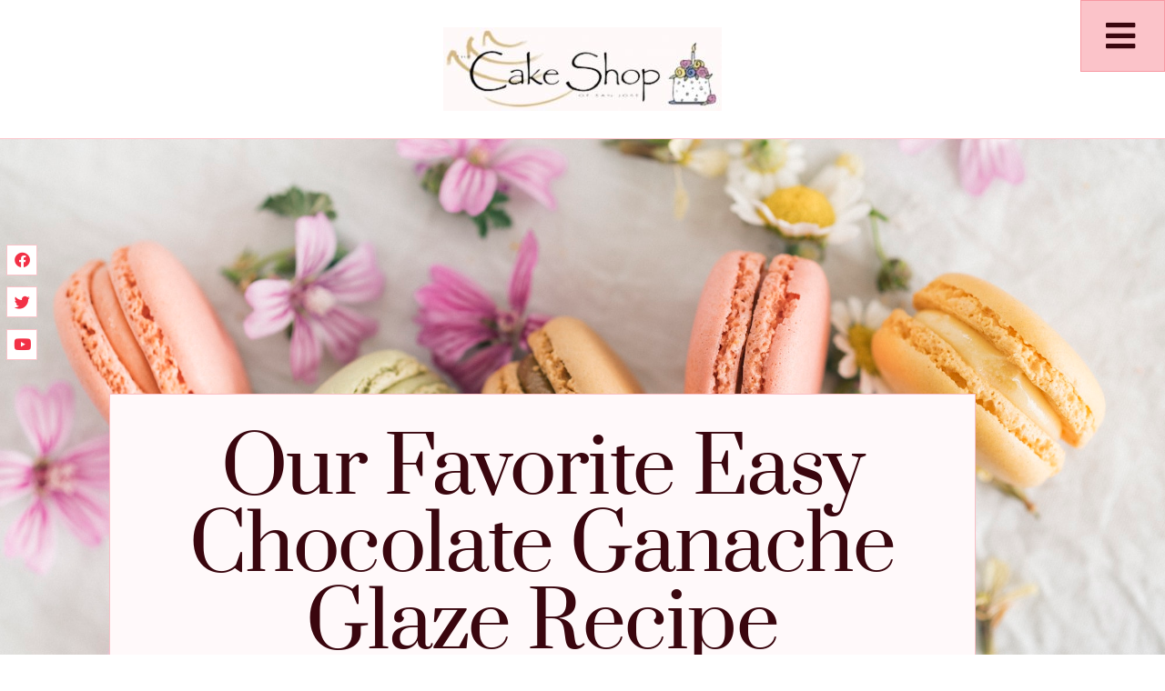

--- FILE ---
content_type: text/html; charset=UTF-8
request_url: https://www.jaxcakeshop.com/our-favorite-easy-chocolate-ganache-glaze-recipe/
body_size: 21286
content:
<!doctype html><html lang="en-US"><head><meta charset="UTF-8"><meta name="viewport" content="width=device-width, initial-scale=1"><link rel="profile" href="https://gmpg.org/xfn/11"><meta name='robots' content='index, follow, max-image-preview:large, max-snippet:-1, max-video-preview:-1' /><title>Our Favorite Easy Chocolate Ganache Glaze Recipe - The Cake Shop of San Jose</title><link rel="canonical" href="https://www.jaxcakeshop.com/our-favorite-easy-chocolate-ganache-glaze-recipe/" /><meta property="og:locale" content="en_US" /><meta property="og:type" content="article" /><meta property="og:title" content="Our Favorite Easy Chocolate Ganache Glaze Recipe - The Cake Shop of San Jose" /><meta property="og:description" content="The Best Homemade Chocolate Ganache is Easier Than You Think I remember the first time I ever tried to make chocolate ganache. It was for my cousin&#8217;s birthday party, and I wanted to do something really special &#8211; a rich, decadent chocolate cake with a silky smooth ganache glaze. I scoured the internet for recipes, [&hellip;]" /><meta property="og:url" content="https://www.jaxcakeshop.com/our-favorite-easy-chocolate-ganache-glaze-recipe/" /><meta property="og:site_name" content="The Cake Shop of San Jose" /><meta property="article:published_time" content="2024-05-14T11:09:37+00:00" /><meta property="og:image" content="https://www.jaxcakeshop.com/wp-content/uploads/2024/05/Our_Favorite_Easy_Chocolate_Ganache_Glaze_Recipe.webp" /><meta name="author" content="John Simmons" /><meta name="twitter:card" content="summary_large_image" /><meta name="twitter:image" content="https://www.jaxcakeshop.com/wp-content/uploads/2024/05/Our_Favorite_Easy_Chocolate_Ganache_Glaze_Recipe.webp" /><meta name="twitter:label1" content="Written by" /><meta name="twitter:data1" content="John Simmons" /><meta name="twitter:label2" content="Est. reading time" /><meta name="twitter:data2" content="9 minutes" /> <script type="application/ld+json" class="yoast-schema-graph">{"@context":"https://schema.org","@graph":[{"@type":"Article","@id":"https://www.jaxcakeshop.com/our-favorite-easy-chocolate-ganache-glaze-recipe/#article","isPartOf":{"@id":"https://www.jaxcakeshop.com/our-favorite-easy-chocolate-ganache-glaze-recipe/"},"author":{"name":"John Simmons","@id":"https://www.jaxcakeshop.com/#/schema/person/aaad00d3f076f4efe51b24d616820780"},"headline":"Our Favorite Easy Chocolate Ganache Glaze Recipe","datePublished":"2024-05-14T11:09:37+00:00","mainEntityOfPage":{"@id":"https://www.jaxcakeshop.com/our-favorite-easy-chocolate-ganache-glaze-recipe/"},"wordCount":1879,"image":["https://www.jaxcakeshop.com/wp-content/uploads/2024/05/Our_Favorite_Easy_Chocolate_Ganache_Glaze_Recipe.webp"],"thumbnailUrl":"","inLanguage":"en-US"},{"@type":"WebPage","@id":"https://www.jaxcakeshop.com/our-favorite-easy-chocolate-ganache-glaze-recipe/","url":"https://www.jaxcakeshop.com/our-favorite-easy-chocolate-ganache-glaze-recipe/","name":"Our Favorite Easy Chocolate Ganache Glaze Recipe - The Cake Shop of San Jose","isPartOf":{"@id":"https://www.jaxcakeshop.com/#website"},"primaryImageOfPage":"https://www.jaxcakeshop.com/wp-content/uploads/2024/05/Our_Favorite_Easy_Chocolate_Ganache_Glaze_Recipe.webp","image":["https://www.jaxcakeshop.com/wp-content/uploads/2024/05/Our_Favorite_Easy_Chocolate_Ganache_Glaze_Recipe.webp"],"thumbnailUrl":"","datePublished":"2024-05-14T11:09:37+00:00","author":{"@id":"https://www.jaxcakeshop.com/#/schema/person/aaad00d3f076f4efe51b24d616820780"},"breadcrumb":{"@id":"https://www.jaxcakeshop.com/our-favorite-easy-chocolate-ganache-glaze-recipe/#breadcrumb"},"inLanguage":"en-US","potentialAction":[{"@type":"ReadAction","target":["https://www.jaxcakeshop.com/our-favorite-easy-chocolate-ganache-glaze-recipe/"]}]},{"@type":"ImageObject","inLanguage":"en-US","@id":"https://www.jaxcakeshop.com/our-favorite-easy-chocolate-ganache-glaze-recipe/#primaryimage","url":"https://www.jaxcakeshop.com/wp-content/uploads/2024/05/Our_Favorite_Easy_Chocolate_Ganache_Glaze_Recipe.webp","contentUrl":"https://www.jaxcakeshop.com/wp-content/uploads/2024/05/Our_Favorite_Easy_Chocolate_Ganache_Glaze_Recipe.webp","caption":"Our Favorite Easy Chocolate Ganache Glaze Recipe"},{"@type":"BreadcrumbList","@id":"https://www.jaxcakeshop.com/our-favorite-easy-chocolate-ganache-glaze-recipe/#breadcrumb","itemListElement":[{"@type":"ListItem","position":1,"name":"Home","item":"https://www.jaxcakeshop.com/"},{"@type":"ListItem","position":2,"name":"Our Favorite Easy Chocolate Ganache Glaze Recipe"}]},{"@type":"WebSite","@id":"https://www.jaxcakeshop.com/#website","url":"https://www.jaxcakeshop.com/","name":"The Cake Shop of San Jose","description":"Specializing in Cakes and Desserts","potentialAction":[{"@type":"SearchAction","target":{"@type":"EntryPoint","urlTemplate":"https://www.jaxcakeshop.com/?s={search_term_string}"},"query-input":{"@type":"PropertyValueSpecification","valueRequired":true,"valueName":"search_term_string"}}],"inLanguage":"en-US"},{"@type":"Person","@id":"https://www.jaxcakeshop.com/#/schema/person/aaad00d3f076f4efe51b24d616820780","name":"John Simmons","image":{"@type":"ImageObject","inLanguage":"en-US","@id":"https://www.jaxcakeshop.com/#/schema/person/image/","url":"https://secure.gravatar.com/avatar/aaa459ace34ad5fd34d8a0a6de67d7cafbab5d55f575dc9cb0cbdbd623ec855b?s=96&d=mm&r=g","contentUrl":"https://secure.gravatar.com/avatar/aaa459ace34ad5fd34d8a0a6de67d7cafbab5d55f575dc9cb0cbdbd623ec855b?s=96&d=mm&r=g","caption":"John Simmons"},"url":"https://www.jaxcakeshop.com/author/johnsimmons/"}]}</script> <link rel="alternate" type="application/rss+xml" title="The Cake Shop of San Jose &raquo; Feed" href="https://www.jaxcakeshop.com/feed/" /><link rel="alternate" type="application/rss+xml" title="The Cake Shop of San Jose &raquo; Comments Feed" href="https://www.jaxcakeshop.com/comments/feed/" /><link rel="alternate" title="oEmbed (JSON)" type="application/json+oembed" href="https://www.jaxcakeshop.com/wp-json/oembed/1.0/embed?url=https%3A%2F%2Fwww.jaxcakeshop.com%2Four-favorite-easy-chocolate-ganache-glaze-recipe%2F" /><link rel="alternate" title="oEmbed (XML)" type="text/xml+oembed" href="https://www.jaxcakeshop.com/wp-json/oembed/1.0/embed?url=https%3A%2F%2Fwww.jaxcakeshop.com%2Four-favorite-easy-chocolate-ganache-glaze-recipe%2F&#038;format=xml" /><style id='wp-img-auto-sizes-contain-inline-css'>img:is([sizes=auto i],[sizes^="auto," i]){contain-intrinsic-size:3000px 1500px}
/*# sourceURL=wp-img-auto-sizes-contain-inline-css */</style><style id='wp-emoji-styles-inline-css'>img.wp-smiley, img.emoji {
		display: inline !important;
		border: none !important;
		box-shadow: none !important;
		height: 1em !important;
		width: 1em !important;
		margin: 0 0.07em !important;
		vertical-align: -0.1em !important;
		background: none !important;
		padding: 0 !important;
	}
/*# sourceURL=wp-emoji-styles-inline-css */</style><link rel='stylesheet' id='wp-block-library-css' href='https://www.jaxcakeshop.com/wp-includes/css/dist/block-library/style.min.css?ver=6.9' media='all' /><style id='classic-theme-styles-inline-css'>/*! This file is auto-generated */
.wp-block-button__link{color:#fff;background-color:#32373c;border-radius:9999px;box-shadow:none;text-decoration:none;padding:calc(.667em + 2px) calc(1.333em + 2px);font-size:1.125em}.wp-block-file__button{background:#32373c;color:#fff;text-decoration:none}
/*# sourceURL=/wp-includes/css/classic-themes.min.css */</style><style id='global-styles-inline-css'>:root{--wp--preset--aspect-ratio--square: 1;--wp--preset--aspect-ratio--4-3: 4/3;--wp--preset--aspect-ratio--3-4: 3/4;--wp--preset--aspect-ratio--3-2: 3/2;--wp--preset--aspect-ratio--2-3: 2/3;--wp--preset--aspect-ratio--16-9: 16/9;--wp--preset--aspect-ratio--9-16: 9/16;--wp--preset--color--black: #000000;--wp--preset--color--cyan-bluish-gray: #abb8c3;--wp--preset--color--white: #ffffff;--wp--preset--color--pale-pink: #f78da7;--wp--preset--color--vivid-red: #cf2e2e;--wp--preset--color--luminous-vivid-orange: #ff6900;--wp--preset--color--luminous-vivid-amber: #fcb900;--wp--preset--color--light-green-cyan: #7bdcb5;--wp--preset--color--vivid-green-cyan: #00d084;--wp--preset--color--pale-cyan-blue: #8ed1fc;--wp--preset--color--vivid-cyan-blue: #0693e3;--wp--preset--color--vivid-purple: #9b51e0;--wp--preset--gradient--vivid-cyan-blue-to-vivid-purple: linear-gradient(135deg,rgb(6,147,227) 0%,rgb(155,81,224) 100%);--wp--preset--gradient--light-green-cyan-to-vivid-green-cyan: linear-gradient(135deg,rgb(122,220,180) 0%,rgb(0,208,130) 100%);--wp--preset--gradient--luminous-vivid-amber-to-luminous-vivid-orange: linear-gradient(135deg,rgb(252,185,0) 0%,rgb(255,105,0) 100%);--wp--preset--gradient--luminous-vivid-orange-to-vivid-red: linear-gradient(135deg,rgb(255,105,0) 0%,rgb(207,46,46) 100%);--wp--preset--gradient--very-light-gray-to-cyan-bluish-gray: linear-gradient(135deg,rgb(238,238,238) 0%,rgb(169,184,195) 100%);--wp--preset--gradient--cool-to-warm-spectrum: linear-gradient(135deg,rgb(74,234,220) 0%,rgb(151,120,209) 20%,rgb(207,42,186) 40%,rgb(238,44,130) 60%,rgb(251,105,98) 80%,rgb(254,248,76) 100%);--wp--preset--gradient--blush-light-purple: linear-gradient(135deg,rgb(255,206,236) 0%,rgb(152,150,240) 100%);--wp--preset--gradient--blush-bordeaux: linear-gradient(135deg,rgb(254,205,165) 0%,rgb(254,45,45) 50%,rgb(107,0,62) 100%);--wp--preset--gradient--luminous-dusk: linear-gradient(135deg,rgb(255,203,112) 0%,rgb(199,81,192) 50%,rgb(65,88,208) 100%);--wp--preset--gradient--pale-ocean: linear-gradient(135deg,rgb(255,245,203) 0%,rgb(182,227,212) 50%,rgb(51,167,181) 100%);--wp--preset--gradient--electric-grass: linear-gradient(135deg,rgb(202,248,128) 0%,rgb(113,206,126) 100%);--wp--preset--gradient--midnight: linear-gradient(135deg,rgb(2,3,129) 0%,rgb(40,116,252) 100%);--wp--preset--font-size--small: 13px;--wp--preset--font-size--medium: 20px;--wp--preset--font-size--large: 36px;--wp--preset--font-size--x-large: 42px;--wp--preset--spacing--20: 0.44rem;--wp--preset--spacing--30: 0.67rem;--wp--preset--spacing--40: 1rem;--wp--preset--spacing--50: 1.5rem;--wp--preset--spacing--60: 2.25rem;--wp--preset--spacing--70: 3.38rem;--wp--preset--spacing--80: 5.06rem;--wp--preset--shadow--natural: 6px 6px 9px rgba(0, 0, 0, 0.2);--wp--preset--shadow--deep: 12px 12px 50px rgba(0, 0, 0, 0.4);--wp--preset--shadow--sharp: 6px 6px 0px rgba(0, 0, 0, 0.2);--wp--preset--shadow--outlined: 6px 6px 0px -3px rgb(255, 255, 255), 6px 6px rgb(0, 0, 0);--wp--preset--shadow--crisp: 6px 6px 0px rgb(0, 0, 0);}:where(.is-layout-flex){gap: 0.5em;}:where(.is-layout-grid){gap: 0.5em;}body .is-layout-flex{display: flex;}.is-layout-flex{flex-wrap: wrap;align-items: center;}.is-layout-flex > :is(*, div){margin: 0;}body .is-layout-grid{display: grid;}.is-layout-grid > :is(*, div){margin: 0;}:where(.wp-block-columns.is-layout-flex){gap: 2em;}:where(.wp-block-columns.is-layout-grid){gap: 2em;}:where(.wp-block-post-template.is-layout-flex){gap: 1.25em;}:where(.wp-block-post-template.is-layout-grid){gap: 1.25em;}.has-black-color{color: var(--wp--preset--color--black) !important;}.has-cyan-bluish-gray-color{color: var(--wp--preset--color--cyan-bluish-gray) !important;}.has-white-color{color: var(--wp--preset--color--white) !important;}.has-pale-pink-color{color: var(--wp--preset--color--pale-pink) !important;}.has-vivid-red-color{color: var(--wp--preset--color--vivid-red) !important;}.has-luminous-vivid-orange-color{color: var(--wp--preset--color--luminous-vivid-orange) !important;}.has-luminous-vivid-amber-color{color: var(--wp--preset--color--luminous-vivid-amber) !important;}.has-light-green-cyan-color{color: var(--wp--preset--color--light-green-cyan) !important;}.has-vivid-green-cyan-color{color: var(--wp--preset--color--vivid-green-cyan) !important;}.has-pale-cyan-blue-color{color: var(--wp--preset--color--pale-cyan-blue) !important;}.has-vivid-cyan-blue-color{color: var(--wp--preset--color--vivid-cyan-blue) !important;}.has-vivid-purple-color{color: var(--wp--preset--color--vivid-purple) !important;}.has-black-background-color{background-color: var(--wp--preset--color--black) !important;}.has-cyan-bluish-gray-background-color{background-color: var(--wp--preset--color--cyan-bluish-gray) !important;}.has-white-background-color{background-color: var(--wp--preset--color--white) !important;}.has-pale-pink-background-color{background-color: var(--wp--preset--color--pale-pink) !important;}.has-vivid-red-background-color{background-color: var(--wp--preset--color--vivid-red) !important;}.has-luminous-vivid-orange-background-color{background-color: var(--wp--preset--color--luminous-vivid-orange) !important;}.has-luminous-vivid-amber-background-color{background-color: var(--wp--preset--color--luminous-vivid-amber) !important;}.has-light-green-cyan-background-color{background-color: var(--wp--preset--color--light-green-cyan) !important;}.has-vivid-green-cyan-background-color{background-color: var(--wp--preset--color--vivid-green-cyan) !important;}.has-pale-cyan-blue-background-color{background-color: var(--wp--preset--color--pale-cyan-blue) !important;}.has-vivid-cyan-blue-background-color{background-color: var(--wp--preset--color--vivid-cyan-blue) !important;}.has-vivid-purple-background-color{background-color: var(--wp--preset--color--vivid-purple) !important;}.has-black-border-color{border-color: var(--wp--preset--color--black) !important;}.has-cyan-bluish-gray-border-color{border-color: var(--wp--preset--color--cyan-bluish-gray) !important;}.has-white-border-color{border-color: var(--wp--preset--color--white) !important;}.has-pale-pink-border-color{border-color: var(--wp--preset--color--pale-pink) !important;}.has-vivid-red-border-color{border-color: var(--wp--preset--color--vivid-red) !important;}.has-luminous-vivid-orange-border-color{border-color: var(--wp--preset--color--luminous-vivid-orange) !important;}.has-luminous-vivid-amber-border-color{border-color: var(--wp--preset--color--luminous-vivid-amber) !important;}.has-light-green-cyan-border-color{border-color: var(--wp--preset--color--light-green-cyan) !important;}.has-vivid-green-cyan-border-color{border-color: var(--wp--preset--color--vivid-green-cyan) !important;}.has-pale-cyan-blue-border-color{border-color: var(--wp--preset--color--pale-cyan-blue) !important;}.has-vivid-cyan-blue-border-color{border-color: var(--wp--preset--color--vivid-cyan-blue) !important;}.has-vivid-purple-border-color{border-color: var(--wp--preset--color--vivid-purple) !important;}.has-vivid-cyan-blue-to-vivid-purple-gradient-background{background: var(--wp--preset--gradient--vivid-cyan-blue-to-vivid-purple) !important;}.has-light-green-cyan-to-vivid-green-cyan-gradient-background{background: var(--wp--preset--gradient--light-green-cyan-to-vivid-green-cyan) !important;}.has-luminous-vivid-amber-to-luminous-vivid-orange-gradient-background{background: var(--wp--preset--gradient--luminous-vivid-amber-to-luminous-vivid-orange) !important;}.has-luminous-vivid-orange-to-vivid-red-gradient-background{background: var(--wp--preset--gradient--luminous-vivid-orange-to-vivid-red) !important;}.has-very-light-gray-to-cyan-bluish-gray-gradient-background{background: var(--wp--preset--gradient--very-light-gray-to-cyan-bluish-gray) !important;}.has-cool-to-warm-spectrum-gradient-background{background: var(--wp--preset--gradient--cool-to-warm-spectrum) !important;}.has-blush-light-purple-gradient-background{background: var(--wp--preset--gradient--blush-light-purple) !important;}.has-blush-bordeaux-gradient-background{background: var(--wp--preset--gradient--blush-bordeaux) !important;}.has-luminous-dusk-gradient-background{background: var(--wp--preset--gradient--luminous-dusk) !important;}.has-pale-ocean-gradient-background{background: var(--wp--preset--gradient--pale-ocean) !important;}.has-electric-grass-gradient-background{background: var(--wp--preset--gradient--electric-grass) !important;}.has-midnight-gradient-background{background: var(--wp--preset--gradient--midnight) !important;}.has-small-font-size{font-size: var(--wp--preset--font-size--small) !important;}.has-medium-font-size{font-size: var(--wp--preset--font-size--medium) !important;}.has-large-font-size{font-size: var(--wp--preset--font-size--large) !important;}.has-x-large-font-size{font-size: var(--wp--preset--font-size--x-large) !important;}
:where(.wp-block-post-template.is-layout-flex){gap: 1.25em;}:where(.wp-block-post-template.is-layout-grid){gap: 1.25em;}
:where(.wp-block-term-template.is-layout-flex){gap: 1.25em;}:where(.wp-block-term-template.is-layout-grid){gap: 1.25em;}
:where(.wp-block-columns.is-layout-flex){gap: 2em;}:where(.wp-block-columns.is-layout-grid){gap: 2em;}
:root :where(.wp-block-pullquote){font-size: 1.5em;line-height: 1.6;}
/*# sourceURL=global-styles-inline-css */</style><link rel='stylesheet' id='dashicons-css' href='https://www.jaxcakeshop.com/wp-includes/css/dashicons.min.css?ver=6.9' media='all' /><link rel='stylesheet' id='admin-bar-css' href='https://www.jaxcakeshop.com/wp-includes/css/admin-bar.min.css?ver=6.9' media='all' /><style id='admin-bar-inline-css'>/* Hide CanvasJS credits for P404 charts specifically */
    #p404RedirectChart .canvasjs-chart-credit {
        display: none !important;
    }
    
    #p404RedirectChart canvas {
        border-radius: 6px;
    }

    .p404-redirect-adminbar-weekly-title {
        font-weight: bold;
        font-size: 14px;
        color: #fff;
        margin-bottom: 6px;
    }

    #wpadminbar #wp-admin-bar-p404_free_top_button .ab-icon:before {
        content: "\f103";
        color: #dc3545;
        top: 3px;
    }
    
    #wp-admin-bar-p404_free_top_button .ab-item {
        min-width: 80px !important;
        padding: 0px !important;
    }
    
    /* Ensure proper positioning and z-index for P404 dropdown */
    .p404-redirect-adminbar-dropdown-wrap { 
        min-width: 0; 
        padding: 0;
        position: static !important;
    }
    
    #wpadminbar #wp-admin-bar-p404_free_top_button_dropdown {
        position: static !important;
    }
    
    #wpadminbar #wp-admin-bar-p404_free_top_button_dropdown .ab-item {
        padding: 0 !important;
        margin: 0 !important;
    }
    
    .p404-redirect-dropdown-container {
        min-width: 340px;
        padding: 18px 18px 12px 18px;
        background: #23282d !important;
        color: #fff;
        border-radius: 12px;
        box-shadow: 0 8px 32px rgba(0,0,0,0.25);
        margin-top: 10px;
        position: relative !important;
        z-index: 999999 !important;
        display: block !important;
        border: 1px solid #444;
    }
    
    /* Ensure P404 dropdown appears on hover */
    #wpadminbar #wp-admin-bar-p404_free_top_button .p404-redirect-dropdown-container { 
        display: none !important;
    }
    
    #wpadminbar #wp-admin-bar-p404_free_top_button:hover .p404-redirect-dropdown-container { 
        display: block !important;
    }
    
    #wpadminbar #wp-admin-bar-p404_free_top_button:hover #wp-admin-bar-p404_free_top_button_dropdown .p404-redirect-dropdown-container {
        display: block !important;
    }
    
    .p404-redirect-card {
        background: #2c3338;
        border-radius: 8px;
        padding: 18px 18px 12px 18px;
        box-shadow: 0 2px 8px rgba(0,0,0,0.07);
        display: flex;
        flex-direction: column;
        align-items: flex-start;
        border: 1px solid #444;
    }
    
    .p404-redirect-btn {
        display: inline-block;
        background: #dc3545;
        color: #fff !important;
        font-weight: bold;
        padding: 5px 22px;
        border-radius: 8px;
        text-decoration: none;
        font-size: 17px;
        transition: background 0.2s, box-shadow 0.2s;
        margin-top: 8px;
        box-shadow: 0 2px 8px rgba(220,53,69,0.15);
        text-align: center;
        line-height: 1.6;
    }
    
    .p404-redirect-btn:hover {
        background: #c82333;
        color: #fff !important;
        box-shadow: 0 4px 16px rgba(220,53,69,0.25);
    }
    
    /* Prevent conflicts with other admin bar dropdowns */
    #wpadminbar .ab-top-menu > li:hover > .ab-item,
    #wpadminbar .ab-top-menu > li.hover > .ab-item {
        z-index: auto;
    }
    
    #wpadminbar #wp-admin-bar-p404_free_top_button:hover > .ab-item {
        z-index: 999998 !important;
    }
    
/*# sourceURL=admin-bar-inline-css */</style><link rel='stylesheet' id='contact-form-7-css' href='https://www.jaxcakeshop.com/wp-content/cache/autoptimize/autoptimize_single_64ac31699f5326cb3c76122498b76f66.php?ver=6.1.4' media='all' /><link rel='stylesheet' id='PageBuilderSandwich-css' href='https://www.jaxcakeshop.com/wp-content/plugins/page-builder-sandwich/page_builder_sandwich/css/style.min.css?ver=5.1.0' media='all' /><link rel='stylesheet' id='hello-elementor-css' href='https://www.jaxcakeshop.com/wp-content/themes/hello-elementor/style.min.css?ver=3.0.1' media='all' /><link rel='stylesheet' id='hello-elementor-theme-style-css' href='https://www.jaxcakeshop.com/wp-content/themes/hello-elementor/theme.min.css?ver=3.0.1' media='all' /><link rel='stylesheet' id='hello-elementor-header-footer-css' href='https://www.jaxcakeshop.com/wp-content/themes/hello-elementor/header-footer.min.css?ver=3.0.1' media='all' /><link rel='stylesheet' id='elementor-frontend-css' href='https://www.jaxcakeshop.com/wp-content/plugins/elementor/assets/css/frontend.min.css?ver=3.34.2' media='all' /><link rel='stylesheet' id='elementor-post-16-css' href='https://www.jaxcakeshop.com/wp-content/cache/autoptimize/autoptimize_single_96eb9d3febc3fb4dc4b383bd6fccc2c4.php?ver=1768984687' media='all' /><link rel='stylesheet' id='widget-social-icons-css' href='https://www.jaxcakeshop.com/wp-content/plugins/elementor/assets/css/widget-social-icons.min.css?ver=3.34.2' media='all' /><link rel='stylesheet' id='e-apple-webkit-css' href='https://www.jaxcakeshop.com/wp-content/plugins/elementor/assets/css/conditionals/apple-webkit.min.css?ver=3.34.2' media='all' /><link rel='stylesheet' id='e-animation-fadeInDown-css' href='https://www.jaxcakeshop.com/wp-content/plugins/elementor/assets/lib/animations/styles/fadeInDown.min.css?ver=3.34.2' media='all' /><link rel='stylesheet' id='widget-icon-list-css' href='https://www.jaxcakeshop.com/wp-content/plugins/elementor/assets/css/widget-icon-list.min.css?ver=3.34.2' media='all' /><link rel='stylesheet' id='widget-image-css' href='https://www.jaxcakeshop.com/wp-content/plugins/elementor/assets/css/widget-image.min.css?ver=3.34.2' media='all' /><link rel='stylesheet' id='e-animation-fadeIn-css' href='https://www.jaxcakeshop.com/wp-content/plugins/elementor/assets/lib/animations/styles/fadeIn.min.css?ver=3.34.2' media='all' /><link rel='stylesheet' id='widget-heading-css' href='https://www.jaxcakeshop.com/wp-content/plugins/elementor/assets/css/widget-heading.min.css?ver=3.34.2' media='all' /><link rel='stylesheet' id='widget-nav-menu-css' href='https://www.jaxcakeshop.com/wp-content/plugins/elementor-pro/assets/css/widget-nav-menu.min.css?ver=3.34.1' media='all' /><link rel='stylesheet' id='e-motion-fx-css' href='https://www.jaxcakeshop.com/wp-content/plugins/elementor-pro/assets/css/modules/motion-fx.min.css?ver=3.34.1' media='all' /><link rel='stylesheet' id='widget-post-info-css' href='https://www.jaxcakeshop.com/wp-content/plugins/elementor-pro/assets/css/widget-post-info.min.css?ver=3.34.1' media='all' /><link rel='stylesheet' id='elementor-icons-shared-0-css' href='https://www.jaxcakeshop.com/wp-content/plugins/elementor/assets/lib/font-awesome/css/fontawesome.min.css?ver=5.15.3' media='all' /><link rel='stylesheet' id='elementor-icons-fa-regular-css' href='https://www.jaxcakeshop.com/wp-content/plugins/elementor/assets/lib/font-awesome/css/regular.min.css?ver=5.15.3' media='all' /><link rel='stylesheet' id='elementor-icons-fa-solid-css' href='https://www.jaxcakeshop.com/wp-content/plugins/elementor/assets/lib/font-awesome/css/solid.min.css?ver=5.15.3' media='all' /><link rel='stylesheet' id='widget-posts-css' href='https://www.jaxcakeshop.com/wp-content/plugins/elementor-pro/assets/css/widget-posts.min.css?ver=3.34.1' media='all' /><link rel='stylesheet' id='e-popup-css' href='https://www.jaxcakeshop.com/wp-content/plugins/elementor-pro/assets/css/conditionals/popup.min.css?ver=3.34.1' media='all' /><link rel='stylesheet' id='elementor-icons-css' href='https://www.jaxcakeshop.com/wp-content/plugins/elementor/assets/lib/eicons/css/elementor-icons.min.css?ver=5.46.0' media='all' /><link rel='stylesheet' id='elementor-post-45-css' href='https://www.jaxcakeshop.com/wp-content/cache/autoptimize/autoptimize_single_398bfb6e857568d616e260133386560c.php?ver=1768984718' media='all' /><link rel='stylesheet' id='elementor-post-49-css' href='https://www.jaxcakeshop.com/wp-content/cache/autoptimize/autoptimize_single_033211a59457e8bc18c91a8944584181.php?ver=1768984718' media='all' /><link rel='stylesheet' id='elementor-post-140-css' href='https://www.jaxcakeshop.com/wp-content/cache/autoptimize/autoptimize_single_0ebea708b88bfb1a3e4a12f7f0403420.php?ver=1768984718' media='all' /><link rel='stylesheet' id='elementor-post-53-css' href='https://www.jaxcakeshop.com/wp-content/cache/autoptimize/autoptimize_single_8556596176824920731e54d20740bbf2.php?ver=1768984688' media='all' /><link rel='stylesheet' id='elementor-gf-local-karla-css' href='https://www.jaxcakeshop.com/wp-content/cache/autoptimize/autoptimize_single_c918efab2dfce009389e7f4b0cc47483.php?ver=1742243883' media='all' /><link rel='stylesheet' id='elementor-gf-local-prata-css' href='https://www.jaxcakeshop.com/wp-content/cache/autoptimize/autoptimize_single_ec825346f263f397da54cb5b1e43b961.php?ver=1742243883' media='all' /><link rel='stylesheet' id='elementor-icons-fa-brands-css' href='https://www.jaxcakeshop.com/wp-content/plugins/elementor/assets/lib/font-awesome/css/brands.min.css?ver=5.15.3' media='all' /> <script defer id="PageBuilderSandwich-js-extra" src="[data-uri]"></script> <script defer src="https://www.jaxcakeshop.com/wp-content/plugins/page-builder-sandwich/page_builder_sandwich/js/min/frontend-min.js?ver=5.1.0" id="PageBuilderSandwich-js"></script> <script src="https://www.jaxcakeshop.com/wp-includes/js/jquery/jquery.min.js?ver=3.7.1" id="jquery-core-js"></script> <script defer src="https://www.jaxcakeshop.com/wp-includes/js/jquery/jquery-migrate.min.js?ver=3.4.1" id="jquery-migrate-js"></script> <link rel="https://api.w.org/" href="https://www.jaxcakeshop.com/wp-json/" /><link rel="alternate" title="JSON" type="application/json" href="https://www.jaxcakeshop.com/wp-json/wp/v2/posts/1436" /><link rel="EditURI" type="application/rsd+xml" title="RSD" href="https://www.jaxcakeshop.com/xmlrpc.php?rsd" /><meta name="generator" content="WordPress 6.9" /><link rel='shortlink' href='https://www.jaxcakeshop.com/?p=1436' /><meta name="generator" content="Elementor 3.34.2; features: additional_custom_breakpoints; settings: css_print_method-external, google_font-enabled, font_display-swap"><style>.e-con.e-parent:nth-of-type(n+4):not(.e-lazyloaded):not(.e-no-lazyload),
				.e-con.e-parent:nth-of-type(n+4):not(.e-lazyloaded):not(.e-no-lazyload) * {
					background-image: none !important;
				}
				@media screen and (max-height: 1024px) {
					.e-con.e-parent:nth-of-type(n+3):not(.e-lazyloaded):not(.e-no-lazyload),
					.e-con.e-parent:nth-of-type(n+3):not(.e-lazyloaded):not(.e-no-lazyload) * {
						background-image: none !important;
					}
				}
				@media screen and (max-height: 640px) {
					.e-con.e-parent:nth-of-type(n+2):not(.e-lazyloaded):not(.e-no-lazyload),
					.e-con.e-parent:nth-of-type(n+2):not(.e-lazyloaded):not(.e-no-lazyload) * {
						background-image: none !important;
					}
				}</style><link rel="icon" href="https://www.jaxcakeshop.com/wp-content/uploads/2022/11/cropped-jaxcakeshop-logo-32x32.png" sizes="32x32" /><link rel="icon" href="https://www.jaxcakeshop.com/wp-content/uploads/2022/11/cropped-jaxcakeshop-logo-192x192.png" sizes="192x192" /><link rel="apple-touch-icon" href="https://www.jaxcakeshop.com/wp-content/uploads/2022/11/cropped-jaxcakeshop-logo-180x180.png" /><meta name="msapplication-TileImage" content="https://www.jaxcakeshop.com/wp-content/uploads/2022/11/cropped-jaxcakeshop-logo-270x270.png" />  <script type="application/ld+json">{"@context":"https://schema.org","@graph":[{"@type":"ImageObject","@id":"https://www.jaxcakeshop.com/wp-content/uploads/2024/05/Our_Favorite_Easy_Chocolate_Ganache_Glaze_Recipe.webp","url":"https://www.jaxcakeshop.com/wp-content/uploads/2024/05/Our_Favorite_Easy_Chocolate_Ganache_Glaze_Recipe.webp","contentUrl":"https://www.jaxcakeshop.com/wp-content/uploads/2024/05/Our_Favorite_Easy_Chocolate_Ganache_Glaze_Recipe.webp","mainEntityOfPage":"https://www.jaxcakeshop.com/our-favorite-easy-chocolate-ganache-glaze-recipe/"}]}</script> <link rel="preload" as="image" href="https://www.jaxcakeshop.com/wp-content/uploads/2024/05/Cakes_for_Favorite_Fall_Flavors.webp"><link rel="preload" as="image" href="https://www.jaxcakeshop.com/wp-content/uploads/2024/05/Vibrant_Rainbow_Cake_Creations.webp"><link rel="preload" as="image" href="https://www.jaxcakeshop.com/wp-content/uploads/2024/05/Tall_Sturdy_Layer_Cake_Secrets.webp"></head><body class="wp-singular post-template-default single single-post postid-1436 single-format-standard wp-theme-hello-elementor elementor-default elementor-kit-16 elementor-page-140"> <a class="skip-link screen-reader-text" href="#content">Skip to content</a><header data-elementor-type="header" data-elementor-id="45" class="elementor elementor-45 elementor-location-header" data-elementor-post-type="elementor_library"><section class="elementor-section elementor-top-section elementor-element elementor-element-e5b10f2 elementor-section-boxed elementor-section-height-default elementor-section-height-default" data-id="e5b10f2" data-element_type="section"><div class="elementor-container elementor-column-gap-default"><div class="elementor-column elementor-col-100 elementor-top-column elementor-element elementor-element-395ad69" data-id="395ad69" data-element_type="column"><div class="elementor-widget-wrap elementor-element-populated"><div class="elementor-element elementor-element-9e65ce8 elementor-shape-square elementor-grid-1 elementor-widget__width-auto elementor-fixed elementor-hidden-tablet elementor-hidden-mobile e-grid-align-center elementor-widget elementor-widget-social-icons" data-id="9e65ce8" data-element_type="widget" data-settings="{&quot;_position&quot;:&quot;fixed&quot;}" data-widget_type="social-icons.default"><div class="elementor-widget-container"><div class="elementor-social-icons-wrapper elementor-grid" role="list"> <span class="elementor-grid-item" role="listitem"> <a class="elementor-icon elementor-social-icon elementor-social-icon-facebook elementor-repeater-item-1c9c667" target="_blank"> <span class="elementor-screen-only">Facebook</span> <i aria-hidden="true" class="fab fa-facebook"></i> </a> </span> <span class="elementor-grid-item" role="listitem"> <a class="elementor-icon elementor-social-icon elementor-social-icon-twitter elementor-repeater-item-4ef550b" target="_blank"> <span class="elementor-screen-only">Twitter</span> <i aria-hidden="true" class="fab fa-twitter"></i> </a> </span> <span class="elementor-grid-item" role="listitem"> <a class="elementor-icon elementor-social-icon elementor-social-icon-youtube elementor-repeater-item-eba4b77" target="_blank"> <span class="elementor-screen-only">Youtube</span> <i aria-hidden="true" class="fab fa-youtube"></i> </a> </span></div></div></div></div></div></div></section><header class="elementor-section elementor-top-section elementor-element elementor-element-6cb0669 elementor-section-full_width elementor-section-content-middle elementor-section-stretched elementor-section-height-default elementor-section-height-default" data-id="6cb0669" data-element_type="section" data-settings="{&quot;background_background&quot;:&quot;classic&quot;,&quot;stretch_section&quot;:&quot;section-stretched&quot;}"><div class="elementor-container elementor-column-gap-no"><div class="elementor-column elementor-col-100 elementor-top-column elementor-element elementor-element-509987c" data-id="509987c" data-element_type="column" data-settings="{&quot;background_background&quot;:&quot;classic&quot;}"><div class="elementor-widget-wrap elementor-element-populated"><div class="elementor-element elementor-element-4de79ce elementor-align-center elementor-widget__width-auto elementor-fixed elementor-icon-list--layout-traditional elementor-list-item-link-full_width elementor-invisible elementor-widget elementor-widget-icon-list" data-id="4de79ce" data-element_type="widget" data-settings="{&quot;_animation&quot;:&quot;fadeInDown&quot;,&quot;_position&quot;:&quot;fixed&quot;}" data-widget_type="icon-list.default"><div class="elementor-widget-container"><ul class="elementor-icon-list-items"><li class="elementor-icon-list-item"> <a href="#elementor-action%3Aaction%3Dpopup%3Aopen%26settings%3DeyJpZCI6IjE2NSIsInRvZ2dsZSI6ZmFsc2V9"> <span class="elementor-icon-list-icon"> <i aria-hidden="true" class="fas fa-bars"></i> </span> <span class="elementor-icon-list-text"></span> </a></li></ul></div></div><div class="elementor-element elementor-element-a3102f7 elementor-widget elementor-widget-image" data-id="a3102f7" data-element_type="widget" data-widget_type="image.default"><div class="elementor-widget-container"> <img src="https://www.jaxcakeshop.com/wp-content/uploads/elementor/thumbs/jaxcakeshop-logo-pyfn869t0i8pa0mbwoorqlyoslj2sbeqzig1uilwyg.jpg" title="jaxcakeshop logo" alt="jaxcakeshop logo" loading="lazy" /></div></div></div></div></div></header></header><div data-elementor-type="single-post" data-elementor-id="140" class="elementor elementor-140 elementor-location-single post-1436 post type-post status-publish format-standard has-post-thumbnail hentry category-uncategorized" data-elementor-post-type="elementor_library"><section class="elementor-section elementor-top-section elementor-element elementor-element-77491afd elementor-section-boxed elementor-section-height-default elementor-section-height-default" data-id="77491afd" data-element_type="section" data-settings="{&quot;background_background&quot;:&quot;classic&quot;,&quot;motion_fx_motion_fx_scrolling&quot;:&quot;yes&quot;,&quot;background_motion_fx_motion_fx_scrolling&quot;:&quot;yes&quot;,&quot;background_motion_fx_scale_effect&quot;:&quot;yes&quot;,&quot;background_motion_fx_scale_direction&quot;:&quot;out-in&quot;,&quot;background_motion_fx_scale_speed&quot;:{&quot;unit&quot;:&quot;px&quot;,&quot;size&quot;:4,&quot;sizes&quot;:[]},&quot;background_motion_fx_scale_range&quot;:{&quot;unit&quot;:&quot;%&quot;,&quot;size&quot;:&quot;&quot;,&quot;sizes&quot;:{&quot;start&quot;:20,&quot;end&quot;:80}},&quot;background_motion_fx_devices&quot;:[&quot;desktop&quot;,&quot;tablet&quot;,&quot;mobile&quot;],&quot;motion_fx_devices&quot;:[&quot;desktop&quot;,&quot;tablet&quot;,&quot;mobile&quot;]}"><div class="elementor-background-overlay"></div><div class="elementor-container elementor-column-gap-default"><div class="elementor-column elementor-col-33 elementor-top-column elementor-element elementor-element-7b315714" data-id="7b315714" data-element_type="column"><div class="elementor-widget-wrap"></div></div><div class="elementor-column elementor-col-33 elementor-top-column elementor-element elementor-element-6293fbc9 elementor-invisible" data-id="6293fbc9" data-element_type="column" data-settings="{&quot;background_background&quot;:&quot;classic&quot;,&quot;motion_fx_motion_fx_scrolling&quot;:&quot;yes&quot;,&quot;animation&quot;:&quot;fadeIn&quot;,&quot;motion_fx_devices&quot;:[&quot;desktop&quot;,&quot;tablet&quot;,&quot;mobile&quot;]}"><div class="elementor-widget-wrap elementor-element-populated"><div class="elementor-element elementor-element-56f780ea elementor-widget elementor-widget-heading" data-id="56f780ea" data-element_type="widget" data-widget_type="heading.default"><div class="elementor-widget-container"><h1 class="elementor-heading-title elementor-size-default">Our Favorite Easy Chocolate Ganache Glaze Recipe</h1></div></div></div></div><div class="elementor-column elementor-col-33 elementor-top-column elementor-element elementor-element-49f441e8" data-id="49f441e8" data-element_type="column"><div class="elementor-widget-wrap"></div></div></div></section><section class="elementor-section elementor-top-section elementor-element elementor-element-2053e00 elementor-section-boxed elementor-section-height-default elementor-section-height-default" data-id="2053e00" data-element_type="section" data-settings="{&quot;background_background&quot;:&quot;classic&quot;}"><div class="elementor-container elementor-column-gap-default"><div class="elementor-column elementor-col-100 elementor-top-column elementor-element elementor-element-6cbe064e" data-id="6cbe064e" data-element_type="column" data-settings="{&quot;background_background&quot;:&quot;classic&quot;}"><div class="elementor-widget-wrap elementor-element-populated"><section class="elementor-section elementor-inner-section elementor-element elementor-element-29386f59 elementor-section-boxed elementor-section-height-default elementor-section-height-default elementor-invisible" data-id="29386f59" data-element_type="section" data-settings="{&quot;animation&quot;:&quot;fadeIn&quot;}"><div class="elementor-container elementor-column-gap-default"><div class="elementor-column elementor-col-100 elementor-inner-column elementor-element elementor-element-429c9802" data-id="429c9802" data-element_type="column"><div class="elementor-widget-wrap"></div></div></div></section><div class="elementor-element elementor-element-7cabc777 elementor-invisible elementor-widget elementor-widget-post-info" data-id="7cabc777" data-element_type="widget" data-settings="{&quot;_animation&quot;:&quot;fadeIn&quot;}" data-widget_type="post-info.default"><div class="elementor-widget-container"><ul class="elementor-inline-items elementor-icon-list-items elementor-post-info"><li class="elementor-icon-list-item elementor-repeater-item-1e96453 elementor-inline-item" itemprop="datePublished"> <a href="https://www.jaxcakeshop.com/2024/05/14/"> <span class="elementor-icon-list-icon"> <i aria-hidden="true" class="fas fa-calendar"></i> </span> <span class="elementor-icon-list-text elementor-post-info__item elementor-post-info__item--type-date"> <time>May 14, 2024</time> </span> </a></li></ul></div></div><div class="elementor-element elementor-element-258cbee5 elementor-invisible elementor-widget elementor-widget-theme-post-content" data-id="258cbee5" data-element_type="widget" data-settings="{&quot;_animation&quot;:&quot;fadeIn&quot;}" data-widget_type="theme-post-content.default"><div class="elementor-widget-container"><div style="text-align:center"></div><div class="pbs-main-wrapper"><p></p><h2>The Best Homemade Chocolate Ganache is Easier Than You Think</h2><p>I remember the first time I ever tried to make chocolate ganache. It was for my cousin&#8217;s birthday party, and I wanted to do something really special &#8211; a rich, decadent chocolate cake with a silky smooth ganache glaze. I scoured the internet for recipes, feeling a mix of excitement and trepidation. Surely creating this restaurant-worthy dessert topping couldn&#8217;t be that easy, right?</p><p>Boy, was I in for a surprise. After gathering just a few simple ingredients and following a straightforward set of instructions, I ended up with the most luscious, glossy ganache I had ever seen. It transformed my humble homemade cake into a showstopper worthy of any high-end bakery. From that day on, I was hooked. Chocolate ganache became my go-to for everything from birthday cakes to cupcakes to even truffles.</p><p>In fact, I&#8217;d argue that making your own ganache is one of the easiest, most versatile skills a home baker can have in their repertoire. Not only is it crazy delicious, but it&#8217;s incredibly simple to whip up &#8211; no complicated techniques or specialized equipment required. And the best part? You can customize it in endless ways to suit your tastes or the occasion.</p><p>So if you&#8217;re looking to take your baking game to the next level, read on for my foolproof chocolate ganache glaze recipe and all my top tips for getting it right every single time. Get ready to wow your friends and family with your new-found ganache mastery!</p><h2>What is Chocolate Ganache, Exactly?</h2><p>Before we dive into the recipe, let&#8217;s take a quick step back and talk about what exactly chocolate ganache is. At its core, ganache is a rich, creamy chocolate mixture made by combining melted chocolate and heavy cream. The ratio of chocolate to cream can vary, but the basic formula is always the same.</p><p>When the hot cream is poured over the chocolate, the chocolate melts and the two ingredients emulsify together, creating a silky smooth, glossy mixture. Depending on the ratio used, ganache can take on different textures &#8211; from pourable glaze to dense, fudgy filling.</p><p>Ganache is incredibly versatile and can be used for all sorts of desserts and confections. You can use it as a cake filling or frosting, a topping for cupcakes or doughnuts, a base for truffles, or even just enjoy it on its own as a decadent chocolate treat. The possibilities are endless!</p><h2>The Secrets to Perfect Chocolate Ganache</h2><p>Okay, now that we have a solid understanding of what ganache is, let&#8217;s dive into the nitty-gritty of how to make it. While the basic method is straightforward, there are a few key tricks and techniques that will help you achieve ganache perfection every single time.</p><p><strong>Use the right chocolate.</strong> The quality of your chocolate is paramount when making ganache. I always recommend using a high-quality, bittersweet or semisweet chocolate with a cocoa content of at least 60%. Avoid anything labeled &#8220;chocolate candy&#8221; or &#8220;chocolate chips,&#8221; as these often contain stabilizers that can prevent the ganache from emulsifying properly.</p><p><strong>Pay attention to the cream.</strong> Heavy cream is the other essential ingredient in ganache. You&#8217;ll want to use a cream with a high fat content, ideally 36% or higher. Avoid using half-and-half or light cream, as they won&#8217;t give you the same rich, velvety texture.</p><p><strong>Heat the cream gently.</strong> When it comes to heating the cream, slow and steady wins the race. You want to warm it over medium-low heat, stirring frequently, until it just begins to simmer. Avoid letting it boil, as that can cause the cream to curdle or &#8220;break&#8221; the emulsion.</p><p><strong>Let the chocolate melt slowly.</strong> Once the hot cream is poured over the chocolate, let it sit for a minute or two before stirring. This gives the chocolate time to melt gradually, which helps create a smooth, glossy ganache. Be patient and resist the urge to stir right away.</p><p><strong>Emulsify thoroughly.</strong> After the chocolate has had a chance to melt, start whisking or stirring the mixture gently but consistently. This helps incorporate air and create that signature silky-smooth texture.</p><p><strong>Chill it properly.</strong> Depending on how you want to use your ganache, you may need to chill it for a bit to firm it up. For a pourable glaze, you can use it right away. For a thicker frosting or filling, let it cool in the fridge for 30-60 minutes, stirring occasionally, until it reaches the desired consistency.</p><p>Follow these simple steps, and I guarantee you&#8217;ll end up with a ganache that will make your taste buds do a happy dance. It&#8217;s really that easy!</p><h2>Our Foolproof Chocolate Ganache Recipe</h2><p>Alright, are you ready to whip up a batch of this chocolatey goodness? Here is my go-to recipe for the most luscious, velvety chocolate ganache glaze:</p><p><strong>Ingredients:</strong><br /> &#8211; 8 ounces high-quality bittersweet or semisweet chocolate, finely chopped<br /> &#8211; 1 cup heavy cream (36% fat or higher)<br /> &#8211; 1 tablespoon unsalted butter (optional)<br /> &#8211; 1 teaspoon vanilla extract (optional)</p><p><strong>Instructions:</strong><br /> 1. Place the chopped chocolate in a medium heatproof bowl. Set aside.</p><ol><li><p>In a small saucepan, heat the heavy cream over medium-low heat, stirring frequently, until it just begins to simmer. Remove from heat.</p></li><li><p>Pour the hot cream over the chocolate and let it sit for 2-3 minutes to allow the chocolate to melt.</p></li><li><p>Whisk the mixture gently but consistently until the chocolate is fully melted and the ganache is smooth and glossy.</p></li><li><p>If using, stir in the butter and vanilla extract until combined.</p></li><li><p>For a pourable glaze, use the ganache immediately. For a thicker frosting or filling, refrigerate for 30-60 minutes, stirring occasionally, until it reaches the desired consistency.</p></li></ol><p>That&#8217;s it! See, I told you it was easy. The beauty of this recipe is its simplicity &#8211; just a few high-quality ingredients combined with a little patience and you&#8217;ve got an incredibly versatile chocolate topping that will take your baking to new heights.</p><p>Now, I know what you&#8217;re thinking &#8211; what if I want to switch things up and try a different flavor profile? No problem! Ganache is infinitely customizable. Here are some fun variations to try:</p><ul><li><strong>Mocha Ganache:</strong> Add 1-2 tablespoons of strong brewed coffee or espresso to the cream before heating.</li><li><strong>Peanut Butter Ganache:</strong> Swap out 2-3 ounces of the chocolate for creamy peanut butter.</li><li><strong>Mint Chocolate Ganache:</strong> Infuse the cream with a handful of fresh mint leaves before heating, then strain them out.</li><li><strong>Boozy Ganache:</strong> Stir in a splash of your favorite liquor, like Kahlua, Bailey&#8217;s, or Frangelico.</li><li><strong>Spiced Ganache:</strong> Mix in a pinch of cinnamon, nutmeg, or chili powder for a little heat.</li></ul><p>The possibilities are endless! Feel free to get creative and put your own unique spin on this versatile chocolate staple.</p><h2>How to Use Chocolate Ganache</h2><p>Now that you&#8217;ve got this amazing homemade ganache on hand, the real fun begins &#8211; deciding how to use it! As I mentioned earlier, ganache is incredibly versatile and can be employed in all sorts of decadent desserts.</p><h3>Cakes and Cupcakes</h3><p>One of the most classic uses for ganache is as a cake filling and/or frosting. The silky smooth texture and rich chocolate flavor pair beautifully with moist cakes. Simply use a portion of the ganache as a filling between cake layers, then frost the entire cake with the remaining ganache for a showstopping presentation.</p><p>Ganache also makes an amazing topping for cupcakes. Just dip the tops of freshly baked cupcakes into the warm ganache for a beautiful, glossy finish. You can even get fancy and drizzle the ganache over the tops in a fun zigzag pattern.</p><h3>Truffles and Bonbons</h3><p>Chocolate ganache is the foundation for many types of homemade truffles and bonbons. Simply chill the ganache until it&#8217;s firm, then scoop out portions and roll them into bite-sized balls. You can then coat them in cocoa powder, toasted nuts, sprinkles, or even dip them in tempered chocolate for a professional-looking finish.</p><h3>Glazes and Drizzles</h3><p>For a thinner, more pourable consistency, you can use ganache as a glaze or drizzle topping. Whether it&#8217;s for doughnuts, cakes, or even ice cream, a glossy ganache drizzle adds an elegant touch and loads of chocolate flavor.</p><h3>Fillings and Spreads</h3><p>Ganache also makes a luxurious filling or spread. Use it to fill cream-filled pastries, sandwich cookies, or even spread it on toast or crepes for a decadent breakfast treat.</p><p>The options are truly endless! Get creative and have fun experimenting with different ways to incorporate this magical chocolate sauce into your baking repertoire.</p><h2>Real Life Ganache Success Stories</h2><p>Of course, no discussion of chocolate ganache would be complete without sharing a few real-life success stories, right? I love hearing how others have mastered this versatile ingredient and used it to wow their friends and family.</p><p>Take my friend Samantha, for example. She was always intimidated by the idea of making ganache from scratch, convinced it was some highly technical process reserved only for professional pastry chefs. That is, until she tried my foolproof recipe.</p><p>&#8220;I was honestly shocked at how easy it was,&#8221; Samantha told me. &#8220;I had this image in my head of ganache being this super complicated thing, but your instructions made it so simple. The results were incredible &#8211; my chocolate cake was the hit of the party!&#8221;</p><p>Another ganache convert is my coworker Jamal. He decided to try his hand at homemade truffles for his wife&#8217;s birthday, using a ganache base. &#8220;I was a little nervous at first, but the ganache came together so smoothly. And once I had the truffles rolled and coated, they looked like they came straight from a fancy chocolate shop!&#8221; Jamal raved. &#8220;My wife was absolutely blown away.&#8221;</p><p>Even my neighbor&#8217;s 12-year-old daughter, Lily, has gotten in on the ganache action. She made a batch to drizzle over some ice cream sundaes for a family barbecue. &#8220;I was shocked at how professional it looked,&#8221; Lily&#8217;s mom told me. &#8220;And the flavor was out of this world &#8211; so rich and decadent. Lily was so proud of herself, and everyone kept asking for the recipe!&#8221;</p><p>These are just a few examples of the ganache success stories I&#8217;ve witnessed firsthand. When you have a foolproof formula and the right techniques, creating this luxurious chocolate topping is truly a breeze. I hope these real-life examples inspire you to give it a try yourself!</p><h2>Wrapping Up</h2><p>Well, there you have it &#8211; my complete guide to making the most luscious, silky-smooth chocolate ganache right at home. Who knew something so indulgent and restaurant-worthy could be so simple?</p><p>I hope I&#8217;ve convinced you that ganache is an essential skill for any home baker to have in their arsenal. With just a few high-quality ingredients and a little know-how, you can elevate your cakes, cupcakes, truffles, and more to new heights of chocolatey goodness.</p><p>So what are you waiting for? Go forth and ganache! Experiment with different flavor combinations, get creative with how you use it, and prepare to have your mind (and tastebuds) blown. This is one recipe that&#8217;s guaranteed to impress.</p><p>And if you&#8217;re ever in the San Jose area, be sure to stop by <a href="https://www.jaxcakeshop.com/">Jax Cake Shop</a> to see what kind of ganache-glazed goodies we&#8217;ve got in store. I&#8217;d love to share my ganache expertise with you in person!</p></div></div></div><section class="elementor-section elementor-inner-section elementor-element elementor-element-751c97b9 elementor-section-boxed elementor-section-height-default elementor-section-height-default" data-id="751c97b9" data-element_type="section"><div class="elementor-container elementor-column-gap-default"><div class="elementor-column elementor-col-100 elementor-inner-column elementor-element elementor-element-6c302947" data-id="6c302947" data-element_type="column"><div class="elementor-widget-wrap elementor-element-populated"><div class="elementor-element elementor-element-21dc9c69 elementor-widget elementor-widget-heading" data-id="21dc9c69" data-element_type="widget" data-widget_type="heading.default"><div class="elementor-widget-container"><h4 class="elementor-heading-title elementor-size-default">Related posts:</h4></div></div><div class="elementor-element elementor-element-1ad8052d elementor-grid-3 elementor-grid-tablet-2 elementor-grid-mobile-1 elementor-posts--thumbnail-top elementor-invisible elementor-widget elementor-widget-posts" data-id="1ad8052d" data-element_type="widget" data-settings="{&quot;pagination_type&quot;:&quot;numbers&quot;,&quot;_animation&quot;:&quot;fadeIn&quot;,&quot;classic_columns&quot;:&quot;3&quot;,&quot;classic_columns_tablet&quot;:&quot;2&quot;,&quot;classic_columns_mobile&quot;:&quot;1&quot;,&quot;classic_row_gap&quot;:{&quot;unit&quot;:&quot;px&quot;,&quot;size&quot;:35,&quot;sizes&quot;:[]},&quot;classic_row_gap_tablet&quot;:{&quot;unit&quot;:&quot;px&quot;,&quot;size&quot;:&quot;&quot;,&quot;sizes&quot;:[]},&quot;classic_row_gap_mobile&quot;:{&quot;unit&quot;:&quot;px&quot;,&quot;size&quot;:&quot;&quot;,&quot;sizes&quot;:[]}}" data-widget_type="posts.classic"><div class="elementor-widget-container"><div class="elementor-posts-container elementor-posts elementor-posts--skin-classic elementor-grid" role="list"><article class="elementor-post elementor-grid-item post-3591 post type-post status-publish format-standard has-post-thumbnail hentry category-uncategorized" role="listitem"> <a class="elementor-post__thumbnail__link" href="https://www.jaxcakeshop.com/cakes-for-favorite-fall-flavors/" tabindex="-1" ><div class="elementor-post__thumbnail"><img post-id="3591" fifu-featured="1" width="768" src="https://www.jaxcakeshop.com/wp-content/uploads/2024/05/Cakes_for_Favorite_Fall_Flavors.webp" class="attachment-medium_large size-medium_large wp-image-3592" alt="Cakes for Favorite Fall Flavors" title="Cakes for Favorite Fall Flavors" /></div> </a><div class="elementor-post__text"><h4 class="elementor-post__title"> <a href="https://www.jaxcakeshop.com/cakes-for-favorite-fall-flavors/" > Cakes for Favorite Fall Flavors </a></h4><div class="elementor-post__meta-data"> <span class="elementor-post-date"> May 14, 2024 </span></div></div></article><article class="elementor-post elementor-grid-item post-3588 post type-post status-publish format-standard has-post-thumbnail hentry category-uncategorized" role="listitem"> <a class="elementor-post__thumbnail__link" href="https://www.jaxcakeshop.com/vibrant-rainbow-cake-creations/" tabindex="-1" ><div class="elementor-post__thumbnail"><img post-id="3588" fifu-featured="1" width="768" src="https://www.jaxcakeshop.com/wp-content/uploads/2024/05/Vibrant_Rainbow_Cake_Creations.webp" class="attachment-medium_large size-medium_large wp-image-3589" alt="Vibrant Rainbow Cake Creations" title="Vibrant Rainbow Cake Creations" /></div> </a><div class="elementor-post__text"><h4 class="elementor-post__title"> <a href="https://www.jaxcakeshop.com/vibrant-rainbow-cake-creations/" > Vibrant Rainbow Cake Creations </a></h4><div class="elementor-post__meta-data"> <span class="elementor-post-date"> May 14, 2024 </span></div></div></article><article class="elementor-post elementor-grid-item post-3585 post type-post status-publish format-standard has-post-thumbnail hentry category-uncategorized" role="listitem"> <a class="elementor-post__thumbnail__link" href="https://www.jaxcakeshop.com/tall-sturdy-layer-cake-secrets/" tabindex="-1" ><div class="elementor-post__thumbnail"><img post-id="3585" fifu-featured="1" width="768" src="https://www.jaxcakeshop.com/wp-content/uploads/2024/05/Tall_Sturdy_Layer_Cake_Secrets.webp" class="attachment-medium_large size-medium_large wp-image-3586" alt="Tall, Sturdy Layer Cake Secrets" title="Tall, Sturdy Layer Cake Secrets" /></div> </a><div class="elementor-post__text"><h4 class="elementor-post__title"> <a href="https://www.jaxcakeshop.com/tall-sturdy-layer-cake-secrets/" > Tall, Sturdy Layer Cake Secrets </a></h4><div class="elementor-post__meta-data"> <span class="elementor-post-date"> May 14, 2024 </span></div></div></article></div><div class="e-load-more-anchor" data-page="1" data-max-page="350" data-next-page="https://www.jaxcakeshop.com/our-favorite-easy-chocolate-ganache-glaze-recipe/2/"></div><nav class="elementor-pagination" aria-label="Pagination"> <span aria-current="page" class="page-numbers current"><span class="elementor-screen-only">Page</span>1</span> <a class="page-numbers" href="https://www.jaxcakeshop.com/our-favorite-easy-chocolate-ganache-glaze-recipe/2/"><span class="elementor-screen-only">Page</span>2</a> <a class="page-numbers" href="https://www.jaxcakeshop.com/our-favorite-easy-chocolate-ganache-glaze-recipe/3/"><span class="elementor-screen-only">Page</span>3</a> <a class="page-numbers" href="https://www.jaxcakeshop.com/our-favorite-easy-chocolate-ganache-glaze-recipe/4/"><span class="elementor-screen-only">Page</span>4</a> <a class="page-numbers" href="https://www.jaxcakeshop.com/our-favorite-easy-chocolate-ganache-glaze-recipe/5/"><span class="elementor-screen-only">Page</span>5</a></nav></div></div></div></div></div></section></div></div></div></section></div><footer data-elementor-type="footer" data-elementor-id="49" class="elementor elementor-49 elementor-location-footer" data-elementor-post-type="elementor_library"><section class="elementor-section elementor-top-section elementor-element elementor-element-3f92228 elementor-section-boxed elementor-section-height-default elementor-section-height-default" data-id="3f92228" data-element_type="section" data-settings="{&quot;background_background&quot;:&quot;classic&quot;}"><div class="elementor-container elementor-column-gap-no"><div class="elementor-column elementor-col-20 elementor-top-column elementor-element elementor-element-80150a6" data-id="80150a6" data-element_type="column"><div class="elementor-widget-wrap elementor-element-populated"><div class="elementor-element elementor-element-dc7e1ac elementor-invisible elementor-widget elementor-widget-heading" data-id="dc7e1ac" data-element_type="widget" data-settings="{&quot;_animation&quot;:&quot;fadeIn&quot;}" data-widget_type="heading.default"><div class="elementor-widget-container"><h6 class="elementor-heading-title elementor-size-default">Contact Info</h6></div></div><div class="elementor-element elementor-element-139c989 elementor-align-center elementor-icon-list--layout-traditional elementor-list-item-link-full_width elementor-invisible elementor-widget elementor-widget-icon-list" data-id="139c989" data-element_type="widget" data-settings="{&quot;_animation&quot;:&quot;fadeIn&quot;}" data-widget_type="icon-list.default"><div class="elementor-widget-container"><ul class="elementor-icon-list-items"><li class="elementor-icon-list-item"> <span class="elementor-icon-list-text">Email us: <a href="/cdn-cgi/l/email-protection" class="__cf_email__" data-cfemail="80e9eee6efc0eae1f8e3e1ebe5f3e8eff0aee3efed">[email&#160;protected]</a></span></li><li class="elementor-icon-list-item"> <span class="elementor-icon-list-text">Call us: 904-306-0303</span></li></ul></div></div></div></div><div class="elementor-column elementor-col-20 elementor-top-column elementor-element elementor-element-d89d162" data-id="d89d162" data-element_type="column"><div class="elementor-widget-wrap"></div></div><div class="elementor-column elementor-col-20 elementor-top-column elementor-element elementor-element-0a031d8" data-id="0a031d8" data-element_type="column"><div class="elementor-widget-wrap elementor-element-populated"><div class="elementor-element elementor-element-d0347c0 elementor-widget elementor-widget-image" data-id="d0347c0" data-element_type="widget" data-widget_type="image.default"><div class="elementor-widget-container"> <img width="911" height="274" src="https://www.jaxcakeshop.com/wp-content/uploads/2022/11/jaxcakeshop-logo.jpg" class="attachment-full size-full wp-image-76" alt="jaxcakeshop logo" srcset="https://www.jaxcakeshop.com/wp-content/uploads/2022/11/jaxcakeshop-logo.jpg 911w, https://www.jaxcakeshop.com/wp-content/uploads/2022/11/jaxcakeshop-logo-300x90.jpg 300w, https://www.jaxcakeshop.com/wp-content/uploads/2022/11/jaxcakeshop-logo-768x231.jpg 768w, https://www.jaxcakeshop.com/wp-content/uploads/2022/11/elementor/thumbs/jaxcakeshop-logo-pyfn869t0i8pa0mbwoorqlyoslj2sbeqzig1uilwyg.jpg 306w" sizes="(max-width: 911px) 100vw, 911px" /></div></div></div></div><div class="elementor-column elementor-col-20 elementor-top-column elementor-element elementor-element-65b0417" data-id="65b0417" data-element_type="column"><div class="elementor-widget-wrap"></div></div><div class="elementor-column elementor-col-20 elementor-top-column elementor-element elementor-element-cbbf14f" data-id="cbbf14f" data-element_type="column"><div class="elementor-widget-wrap elementor-element-populated"><div class="elementor-element elementor-element-3d4cb32 elementor-invisible elementor-widget elementor-widget-heading" data-id="3d4cb32" data-element_type="widget" data-settings="{&quot;_animation&quot;:&quot;fadeIn&quot;}" data-widget_type="heading.default"><div class="elementor-widget-container"><h6 class="elementor-heading-title elementor-size-default">Visit Us</h6></div></div><div class="elementor-element elementor-element-7dd3231 elementor-align-center elementor-icon-list--layout-traditional elementor-list-item-link-full_width elementor-invisible elementor-widget elementor-widget-icon-list" data-id="7dd3231" data-element_type="widget" data-settings="{&quot;_animation&quot;:&quot;fadeIn&quot;}" data-widget_type="icon-list.default"><div class="elementor-widget-container"><ul class="elementor-icon-list-items"><li class="elementor-icon-list-item"> <span class="elementor-icon-list-text">Monday to Friday 7am to 5pm</span></li><li class="elementor-icon-list-item"> <span class="elementor-icon-list-text">3911 Hendricks Avenue Jacksonville, FL  32207</span></li></ul></div></div></div></div></div></section><section class="elementor-section elementor-top-section elementor-element elementor-element-c851b9d elementor-section-full_width elementor-section-height-default elementor-section-height-default" data-id="c851b9d" data-element_type="section" data-settings="{&quot;background_background&quot;:&quot;classic&quot;}"><div class="elementor-container elementor-column-gap-no"><div class="elementor-column elementor-col-100 elementor-top-column elementor-element elementor-element-0223792" data-id="0223792" data-element_type="column"><div class="elementor-widget-wrap elementor-element-populated"><div class="elementor-element elementor-element-16427bb elementor-nav-menu__align-center elementor-nav-menu--stretch elementor-nav-menu--dropdown-mobile elementor-hidden-mobile elementor-nav-menu__text-align-aside elementor-nav-menu--toggle elementor-nav-menu--burger elementor-invisible elementor-widget elementor-widget-nav-menu" data-id="16427bb" data-element_type="widget" data-settings="{&quot;full_width&quot;:&quot;stretch&quot;,&quot;_animation&quot;:&quot;fadeIn&quot;,&quot;layout&quot;:&quot;horizontal&quot;,&quot;submenu_icon&quot;:{&quot;value&quot;:&quot;&lt;i class=\&quot;fas fa-caret-down\&quot; aria-hidden=\&quot;true\&quot;&gt;&lt;\/i&gt;&quot;,&quot;library&quot;:&quot;fa-solid&quot;},&quot;toggle&quot;:&quot;burger&quot;}" data-widget_type="nav-menu.default"><div class="elementor-widget-container"><nav aria-label="Menu" class="elementor-nav-menu--main elementor-nav-menu__container elementor-nav-menu--layout-horizontal e--pointer-none"><ul id="menu-1-16427bb" class="elementor-nav-menu"><li class="menu-item menu-item-type-post_type menu-item-object-page menu-item-home menu-item-155"><a href="https://www.jaxcakeshop.com/" class="elementor-item">Home</a></li><li class="menu-item menu-item-type-custom menu-item-object-custom menu-item-home menu-item-156"><a href="https://www.jaxcakeshop.com/#about" class="elementor-item elementor-item-anchor">About Us</a></li><li class="menu-item menu-item-type-custom menu-item-object-custom menu-item-home menu-item-158"><a href="https://www.jaxcakeshop.com/#service" class="elementor-item elementor-item-anchor">Our Cakes</a></li><li class="menu-item menu-item-type-custom menu-item-object-custom menu-item-home menu-item-159"><a href="https://www.jaxcakeshop.com/#staff" class="elementor-item elementor-item-anchor">Our Staff</a></li><li class="menu-item menu-item-type-custom menu-item-object-custom menu-item-home menu-item-160"><a href="https://www.jaxcakeshop.com/#ingridients" class="elementor-item elementor-item-anchor">Our Ingridients</a></li><li class="menu-item menu-item-type-custom menu-item-object-custom menu-item-home menu-item-161"><a href="https://www.jaxcakeshop.com/#events" class="elementor-item elementor-item-anchor">Special Events</a></li><li class="menu-item menu-item-type-custom menu-item-object-custom menu-item-home menu-item-162"><a href="https://www.jaxcakeshop.com/#recipes" class="elementor-item elementor-item-anchor">Our Recipes</a></li><li class="menu-item menu-item-type-custom menu-item-object-custom menu-item-home menu-item-163"><a href="https://www.jaxcakeshop.com/#contact" class="elementor-item elementor-item-anchor">Contact Us</a></li></ul></nav><div class="elementor-menu-toggle" role="button" tabindex="0" aria-label="Menu Toggle" aria-expanded="false"> <i aria-hidden="true" role="presentation" class="elementor-menu-toggle__icon--open eicon-menu-bar"></i><i aria-hidden="true" role="presentation" class="elementor-menu-toggle__icon--close eicon-close"></i></div><nav class="elementor-nav-menu--dropdown elementor-nav-menu__container" aria-hidden="true"><ul id="menu-2-16427bb" class="elementor-nav-menu"><li class="menu-item menu-item-type-post_type menu-item-object-page menu-item-home menu-item-155"><a href="https://www.jaxcakeshop.com/" class="elementor-item" tabindex="-1">Home</a></li><li class="menu-item menu-item-type-custom menu-item-object-custom menu-item-home menu-item-156"><a href="https://www.jaxcakeshop.com/#about" class="elementor-item elementor-item-anchor" tabindex="-1">About Us</a></li><li class="menu-item menu-item-type-custom menu-item-object-custom menu-item-home menu-item-158"><a href="https://www.jaxcakeshop.com/#service" class="elementor-item elementor-item-anchor" tabindex="-1">Our Cakes</a></li><li class="menu-item menu-item-type-custom menu-item-object-custom menu-item-home menu-item-159"><a href="https://www.jaxcakeshop.com/#staff" class="elementor-item elementor-item-anchor" tabindex="-1">Our Staff</a></li><li class="menu-item menu-item-type-custom menu-item-object-custom menu-item-home menu-item-160"><a href="https://www.jaxcakeshop.com/#ingridients" class="elementor-item elementor-item-anchor" tabindex="-1">Our Ingridients</a></li><li class="menu-item menu-item-type-custom menu-item-object-custom menu-item-home menu-item-161"><a href="https://www.jaxcakeshop.com/#events" class="elementor-item elementor-item-anchor" tabindex="-1">Special Events</a></li><li class="menu-item menu-item-type-custom menu-item-object-custom menu-item-home menu-item-162"><a href="https://www.jaxcakeshop.com/#recipes" class="elementor-item elementor-item-anchor" tabindex="-1">Our Recipes</a></li><li class="menu-item menu-item-type-custom menu-item-object-custom menu-item-home menu-item-163"><a href="https://www.jaxcakeshop.com/#contact" class="elementor-item elementor-item-anchor" tabindex="-1">Contact Us</a></li></ul></nav></div></div><div class="elementor-element elementor-element-9c17f91 elementor-align-center elementor-mobile-align-center elementor-invisible elementor-widget elementor-widget-button" data-id="9c17f91" data-element_type="widget" data-settings="{&quot;_animation&quot;:&quot;fadeIn&quot;}" data-widget_type="button.default"><div class="elementor-widget-container"><div class="elementor-button-wrapper"> <a class="elementor-button elementor-button-link elementor-size-sm" href="#top"> <span class="elementor-button-content-wrapper"> <span class="elementor-button-icon"> <i aria-hidden="true" class="fas fa-chevron-up"></i> </span> </span> </a></div></div></div></div></div></div></section></footer> <script data-cfasync="false" src="/cdn-cgi/scripts/5c5dd728/cloudflare-static/email-decode.min.js"></script><script type="speculationrules">{"prefetch":[{"source":"document","where":{"and":[{"href_matches":"/*"},{"not":{"href_matches":["/wp-*.php","/wp-admin/*","/wp-content/uploads/*","/wp-content/*","/wp-content/plugins/*","/wp-content/themes/hello-elementor/*","/*\\?(.+)"]}},{"not":{"selector_matches":"a[rel~=\"nofollow\"]"}},{"not":{"selector_matches":".no-prefetch, .no-prefetch a"}}]},"eagerness":"conservative"}]}</script> <div data-elementor-type="popup" data-elementor-id="53" class="elementor elementor-53 elementor-location-popup" data-elementor-settings="{&quot;exit_animation&quot;:&quot;fadeIn&quot;,&quot;entrance_animation_duration&quot;:{&quot;unit&quot;:&quot;px&quot;,&quot;size&quot;:0.5,&quot;sizes&quot;:[]},&quot;a11y_navigation&quot;:&quot;yes&quot;,&quot;triggers&quot;:[],&quot;timing&quot;:[]}" data-elementor-post-type="elementor_library"><section class="elementor-section elementor-top-section elementor-element elementor-element-45192810 elementor-section-height-full elementor-section-items-stretch elementor-section-stretched elementor-section-boxed elementor-section-height-default" data-id="45192810" data-element_type="section" data-settings="{&quot;stretch_section&quot;:&quot;section-stretched&quot;}"><div class="elementor-container elementor-column-gap-default"><div class="elementor-column elementor-col-100 elementor-top-column elementor-element elementor-element-74c41227 elementor-invisible" data-id="74c41227" data-element_type="column" data-settings="{&quot;animation&quot;:&quot;fadeIn&quot;,&quot;animation_delay&quot;:2}"><div class="elementor-widget-wrap elementor-element-populated"><section class="elementor-section elementor-inner-section elementor-element elementor-element-7f565aff elementor-section-height-full elementor-section-content-middle elementor-section-boxed elementor-section-height-default" data-id="7f565aff" data-element_type="section"><div class="elementor-container elementor-column-gap-default"><div class="elementor-column elementor-col-50 elementor-inner-column elementor-element elementor-element-25cea907 elementor-hidden-tablet elementor-hidden-mobile" data-id="25cea907" data-element_type="column"><div class="elementor-widget-wrap elementor-element-populated"><div class="elementor-element elementor-element-63e3bfa5 elementor-widget elementor-widget-heading" data-id="63e3bfa5" data-element_type="widget" data-widget_type="heading.default"><div class="elementor-widget-container"><h5 class="elementor-heading-title elementor-size-default">About Us</h5></div></div><div class="elementor-element elementor-element-61ee91d5 elementor-widget elementor-widget-text-editor" data-id="61ee91d5" data-element_type="widget" data-widget_type="text-editor.default"><div class="elementor-widget-container"><p>There&#8217;s only one word to describe our cakes: delicious. But there&#8217;s so much more to the magic of our cakes than just the taste. All of our cakes are hand-made, from scratch and made with quality ingredients.</p></div></div><div class="elementor-element elementor-element-274479f9 elementor-align-start elementor-icon-list--layout-traditional elementor-list-item-link-full_width elementor-invisible elementor-widget elementor-widget-icon-list" data-id="274479f9" data-element_type="widget" data-settings="{&quot;_animation&quot;:&quot;fadeIn&quot;}" data-widget_type="icon-list.default"><div class="elementor-widget-container"><ul class="elementor-icon-list-items"><li class="elementor-icon-list-item"> <span class="elementor-icon-list-icon"> <i aria-hidden="true" class="fas fa-envelope"></i> </span> <span class="elementor-icon-list-text"><a href="/cdn-cgi/l/email-protection" class="__cf_email__" data-cfemail="acc5c2cac3ecc6cdd4cfcdc7c9dfc4c3dc82cfc3c1">[email&#160;protected]</a></span></li><li class="elementor-icon-list-item"> <span class="elementor-icon-list-icon"> <i aria-hidden="true" class="fas fa-clock"></i> </span> <span class="elementor-icon-list-text">Monday to Friday 9am to 5pm</span></li><li class="elementor-icon-list-item"> <span class="elementor-icon-list-icon"> <i aria-hidden="true" class="fas fa-phone-alt"></i> </span> <span class="elementor-icon-list-text">904-306-0303</span></li><li class="elementor-icon-list-item"> <span class="elementor-icon-list-icon"> <i aria-hidden="true" class="fas fa-map-marker"></i> </span> <span class="elementor-icon-list-text">3911 Hendricks Avenue Jacksonville, FL  32207</span></li></ul></div></div></div></div><div class="elementor-column elementor-col-50 elementor-inner-column elementor-element elementor-element-19102dc5" data-id="19102dc5" data-element_type="column"><div class="elementor-widget-wrap elementor-element-populated"><div class="elementor-element elementor-element-204c1127 elementor-invisible elementor-widget elementor-widget-image" data-id="204c1127" data-element_type="widget" data-settings="{&quot;_animation_delay&quot;:2,&quot;_animation&quot;:&quot;fadeIn&quot;}" data-widget_type="image.default"><div class="elementor-widget-container"> <img width="300" height="90" src="https://www.jaxcakeshop.com/wp-content/uploads/2022/11/jaxcakeshop-logo-300x90.jpg" class="attachment-medium size-medium wp-image-76" alt="jaxcakeshop logo" srcset="https://www.jaxcakeshop.com/wp-content/uploads/2022/11/jaxcakeshop-logo-300x90.jpg 300w, https://www.jaxcakeshop.com/wp-content/uploads/2022/11/jaxcakeshop-logo-768x231.jpg 768w, https://www.jaxcakeshop.com/wp-content/uploads/2022/11/elementor/thumbs/jaxcakeshop-logo-pyfn869t0i8pa0mbwoorqlyoslj2sbeqzig1uilwyg.jpg 306w, https://www.jaxcakeshop.com/wp-content/uploads/2022/11/jaxcakeshop-logo.jpg 911w" sizes="(max-width: 300px) 100vw, 300px" /></div></div><div class="elementor-element elementor-element-69c307ea elementor-nav-menu--dropdown-none elementor-nav-menu__align-center elementor-invisible elementor-widget elementor-widget-nav-menu" data-id="69c307ea" data-element_type="widget" data-settings="{&quot;layout&quot;:&quot;vertical&quot;,&quot;_animation_delay&quot;:2.2,&quot;_animation&quot;:&quot;fadeIn&quot;,&quot;submenu_icon&quot;:{&quot;value&quot;:&quot;&lt;i class=\&quot;fas fa-caret-down\&quot; aria-hidden=\&quot;true\&quot;&gt;&lt;\/i&gt;&quot;,&quot;library&quot;:&quot;fa-solid&quot;}}" data-widget_type="nav-menu.default"><div class="elementor-widget-container"><nav aria-label="Menu" class="elementor-nav-menu--main elementor-nav-menu__container elementor-nav-menu--layout-vertical e--pointer-none"><ul id="menu-1-69c307ea" class="elementor-nav-menu sm-vertical"><li class="menu-item menu-item-type-post_type menu-item-object-page menu-item-home menu-item-155"><a href="https://www.jaxcakeshop.com/" class="elementor-item">Home</a></li><li class="menu-item menu-item-type-custom menu-item-object-custom menu-item-home menu-item-156"><a href="https://www.jaxcakeshop.com/#about" class="elementor-item elementor-item-anchor">About Us</a></li><li class="menu-item menu-item-type-custom menu-item-object-custom menu-item-home menu-item-158"><a href="https://www.jaxcakeshop.com/#service" class="elementor-item elementor-item-anchor">Our Cakes</a></li><li class="menu-item menu-item-type-custom menu-item-object-custom menu-item-home menu-item-159"><a href="https://www.jaxcakeshop.com/#staff" class="elementor-item elementor-item-anchor">Our Staff</a></li><li class="menu-item menu-item-type-custom menu-item-object-custom menu-item-home menu-item-160"><a href="https://www.jaxcakeshop.com/#ingridients" class="elementor-item elementor-item-anchor">Our Ingridients</a></li><li class="menu-item menu-item-type-custom menu-item-object-custom menu-item-home menu-item-161"><a href="https://www.jaxcakeshop.com/#events" class="elementor-item elementor-item-anchor">Special Events</a></li><li class="menu-item menu-item-type-custom menu-item-object-custom menu-item-home menu-item-162"><a href="https://www.jaxcakeshop.com/#recipes" class="elementor-item elementor-item-anchor">Our Recipes</a></li><li class="menu-item menu-item-type-custom menu-item-object-custom menu-item-home menu-item-163"><a href="https://www.jaxcakeshop.com/#contact" class="elementor-item elementor-item-anchor">Contact Us</a></li></ul></nav><nav class="elementor-nav-menu--dropdown elementor-nav-menu__container" aria-hidden="true"><ul id="menu-2-69c307ea" class="elementor-nav-menu sm-vertical"><li class="menu-item menu-item-type-post_type menu-item-object-page menu-item-home menu-item-155"><a href="https://www.jaxcakeshop.com/" class="elementor-item" tabindex="-1">Home</a></li><li class="menu-item menu-item-type-custom menu-item-object-custom menu-item-home menu-item-156"><a href="https://www.jaxcakeshop.com/#about" class="elementor-item elementor-item-anchor" tabindex="-1">About Us</a></li><li class="menu-item menu-item-type-custom menu-item-object-custom menu-item-home menu-item-158"><a href="https://www.jaxcakeshop.com/#service" class="elementor-item elementor-item-anchor" tabindex="-1">Our Cakes</a></li><li class="menu-item menu-item-type-custom menu-item-object-custom menu-item-home menu-item-159"><a href="https://www.jaxcakeshop.com/#staff" class="elementor-item elementor-item-anchor" tabindex="-1">Our Staff</a></li><li class="menu-item menu-item-type-custom menu-item-object-custom menu-item-home menu-item-160"><a href="https://www.jaxcakeshop.com/#ingridients" class="elementor-item elementor-item-anchor" tabindex="-1">Our Ingridients</a></li><li class="menu-item menu-item-type-custom menu-item-object-custom menu-item-home menu-item-161"><a href="https://www.jaxcakeshop.com/#events" class="elementor-item elementor-item-anchor" tabindex="-1">Special Events</a></li><li class="menu-item menu-item-type-custom menu-item-object-custom menu-item-home menu-item-162"><a href="https://www.jaxcakeshop.com/#recipes" class="elementor-item elementor-item-anchor" tabindex="-1">Our Recipes</a></li><li class="menu-item menu-item-type-custom menu-item-object-custom menu-item-home menu-item-163"><a href="https://www.jaxcakeshop.com/#contact" class="elementor-item elementor-item-anchor" tabindex="-1">Contact Us</a></li></ul></nav></div></div><div class="elementor-element elementor-element-1ec70f4 elementor-widget elementor-widget-html" data-id="1ec70f4" data-element_type="widget" data-widget_type="html.default"><div class="elementor-widget-container"> <script data-cfasync="false" src="/cdn-cgi/scripts/5c5dd728/cloudflare-static/email-decode.min.js"></script><script defer src="[data-uri]"></script> </div></div></div></div></div></section></div></div></div></section></div> <script defer src="[data-uri]"></script> <script src="https://www.jaxcakeshop.com/wp-includes/js/dist/hooks.min.js?ver=dd5603f07f9220ed27f1" id="wp-hooks-js"></script> <script src="https://www.jaxcakeshop.com/wp-includes/js/dist/i18n.min.js?ver=c26c3dc7bed366793375" id="wp-i18n-js"></script> <script defer id="wp-i18n-js-after" src="[data-uri]"></script> <script defer src="https://www.jaxcakeshop.com/wp-content/cache/autoptimize/autoptimize_single_96e7dc3f0e8559e4a3f3ca40b17ab9c3.php?ver=6.1.4" id="swv-js"></script> <script defer id="contact-form-7-js-before" src="[data-uri]"></script> <script defer src="https://www.jaxcakeshop.com/wp-content/cache/autoptimize/autoptimize_single_2912c657d0592cc532dff73d0d2ce7bb.php?ver=6.1.4" id="contact-form-7-js"></script> <script defer src="https://www.jaxcakeshop.com/wp-content/themes/hello-elementor/assets/js/hello-frontend.min.js?ver=3.0.1" id="hello-theme-frontend-js"></script> <script defer src="https://www.jaxcakeshop.com/wp-content/plugins/elementor/assets/js/webpack.runtime.min.js?ver=3.34.2" id="elementor-webpack-runtime-js"></script> <script defer src="https://www.jaxcakeshop.com/wp-content/plugins/elementor/assets/js/frontend-modules.min.js?ver=3.34.2" id="elementor-frontend-modules-js"></script> <script defer src="https://www.jaxcakeshop.com/wp-includes/js/jquery/ui/core.min.js?ver=1.13.3" id="jquery-ui-core-js"></script> <script defer id="elementor-frontend-js-before" src="[data-uri]"></script> <script defer src="https://www.jaxcakeshop.com/wp-content/plugins/elementor/assets/js/frontend.min.js?ver=3.34.2" id="elementor-frontend-js"></script> <script defer src="https://www.jaxcakeshop.com/wp-content/plugins/elementor-pro/assets/lib/smartmenus/jquery.smartmenus.min.js?ver=1.2.1" id="smartmenus-js"></script> <script defer src="https://www.jaxcakeshop.com/wp-includes/js/imagesloaded.min.js?ver=5.0.0" id="imagesloaded-js"></script> <script defer src="https://www.jaxcakeshop.com/wp-content/plugins/elementor-pro/assets/js/webpack-pro.runtime.min.js?ver=3.34.1" id="elementor-pro-webpack-runtime-js"></script> <script defer id="elementor-pro-frontend-js-before" src="[data-uri]"></script> <script defer src="https://www.jaxcakeshop.com/wp-content/plugins/elementor-pro/assets/js/frontend.min.js?ver=3.34.1" id="elementor-pro-frontend-js"></script> <script defer src="https://www.jaxcakeshop.com/wp-content/plugins/elementor-pro/assets/js/elements-handlers.min.js?ver=3.34.1" id="pro-elements-handlers-js"></script> <script id="wp-emoji-settings" type="application/json">{"baseUrl":"https://s.w.org/images/core/emoji/17.0.2/72x72/","ext":".png","svgUrl":"https://s.w.org/images/core/emoji/17.0.2/svg/","svgExt":".svg","source":{"concatemoji":"https://www.jaxcakeshop.com/wp-includes/js/wp-emoji-release.min.js?ver=6.9"}}</script> <script type="module">/*! This file is auto-generated */
const a=JSON.parse(document.getElementById("wp-emoji-settings").textContent),o=(window._wpemojiSettings=a,"wpEmojiSettingsSupports"),s=["flag","emoji"];function i(e){try{var t={supportTests:e,timestamp:(new Date).valueOf()};sessionStorage.setItem(o,JSON.stringify(t))}catch(e){}}function c(e,t,n){e.clearRect(0,0,e.canvas.width,e.canvas.height),e.fillText(t,0,0);t=new Uint32Array(e.getImageData(0,0,e.canvas.width,e.canvas.height).data);e.clearRect(0,0,e.canvas.width,e.canvas.height),e.fillText(n,0,0);const a=new Uint32Array(e.getImageData(0,0,e.canvas.width,e.canvas.height).data);return t.every((e,t)=>e===a[t])}function p(e,t){e.clearRect(0,0,e.canvas.width,e.canvas.height),e.fillText(t,0,0);var n=e.getImageData(16,16,1,1);for(let e=0;e<n.data.length;e++)if(0!==n.data[e])return!1;return!0}function u(e,t,n,a){switch(t){case"flag":return n(e,"\ud83c\udff3\ufe0f\u200d\u26a7\ufe0f","\ud83c\udff3\ufe0f\u200b\u26a7\ufe0f")?!1:!n(e,"\ud83c\udde8\ud83c\uddf6","\ud83c\udde8\u200b\ud83c\uddf6")&&!n(e,"\ud83c\udff4\udb40\udc67\udb40\udc62\udb40\udc65\udb40\udc6e\udb40\udc67\udb40\udc7f","\ud83c\udff4\u200b\udb40\udc67\u200b\udb40\udc62\u200b\udb40\udc65\u200b\udb40\udc6e\u200b\udb40\udc67\u200b\udb40\udc7f");case"emoji":return!a(e,"\ud83e\u1fac8")}return!1}function f(e,t,n,a){let r;const o=(r="undefined"!=typeof WorkerGlobalScope&&self instanceof WorkerGlobalScope?new OffscreenCanvas(300,150):document.createElement("canvas")).getContext("2d",{willReadFrequently:!0}),s=(o.textBaseline="top",o.font="600 32px Arial",{});return e.forEach(e=>{s[e]=t(o,e,n,a)}),s}function r(e){var t=document.createElement("script");t.src=e,t.defer=!0,document.head.appendChild(t)}a.supports={everything:!0,everythingExceptFlag:!0},new Promise(t=>{let n=function(){try{var e=JSON.parse(sessionStorage.getItem(o));if("object"==typeof e&&"number"==typeof e.timestamp&&(new Date).valueOf()<e.timestamp+604800&&"object"==typeof e.supportTests)return e.supportTests}catch(e){}return null}();if(!n){if("undefined"!=typeof Worker&&"undefined"!=typeof OffscreenCanvas&&"undefined"!=typeof URL&&URL.createObjectURL&&"undefined"!=typeof Blob)try{var e="postMessage("+f.toString()+"("+[JSON.stringify(s),u.toString(),c.toString(),p.toString()].join(",")+"));",a=new Blob([e],{type:"text/javascript"});const r=new Worker(URL.createObjectURL(a),{name:"wpTestEmojiSupports"});return void(r.onmessage=e=>{i(n=e.data),r.terminate(),t(n)})}catch(e){}i(n=f(s,u,c,p))}t(n)}).then(e=>{for(const n in e)a.supports[n]=e[n],a.supports.everything=a.supports.everything&&a.supports[n],"flag"!==n&&(a.supports.everythingExceptFlag=a.supports.everythingExceptFlag&&a.supports[n]);var t;a.supports.everythingExceptFlag=a.supports.everythingExceptFlag&&!a.supports.flag,a.supports.everything||((t=a.source||{}).concatemoji?r(t.concatemoji):t.wpemoji&&t.twemoji&&(r(t.twemoji),r(t.wpemoji)))});
//# sourceURL=https://www.jaxcakeshop.com/wp-includes/js/wp-emoji-loader.min.js</script> <script defer src="https://static.cloudflareinsights.com/beacon.min.js/vcd15cbe7772f49c399c6a5babf22c1241717689176015" integrity="sha512-ZpsOmlRQV6y907TI0dKBHq9Md29nnaEIPlkf84rnaERnq6zvWvPUqr2ft8M1aS28oN72PdrCzSjY4U6VaAw1EQ==" data-cf-beacon='{"version":"2024.11.0","token":"73bd38c810be4189b0e023e1feb21535","r":1,"server_timing":{"name":{"cfCacheStatus":true,"cfEdge":true,"cfExtPri":true,"cfL4":true,"cfOrigin":true,"cfSpeedBrain":true},"location_startswith":null}}' crossorigin="anonymous"></script>
</body></html>

--- FILE ---
content_type: text/css; charset=utf-8
request_url: https://www.jaxcakeshop.com/wp-content/cache/autoptimize/autoptimize_single_96eb9d3febc3fb4dc4b383bd6fccc2c4.php?ver=1768984687
body_size: 805
content:
.elementor-kit-16{--e-global-color-primary:#fff;--e-global-color-secondary:#f23146;--e-global-color-text:#3a060e;--e-global-color-accent:#101010;--e-global-color-1cd3c53:#000;--e-global-color-1eeb807:#0909095E;--e-global-color-6c94d21:#F231464A;--e-global-color-d65ef40:#EFACB36B;--e-global-color-b6b8da2:#fff9fa;--e-global-color-dce28ec:#E9AFB538;--e-global-typography-primary-font-family:"Karla";--e-global-typography-primary-font-size:17px;--e-global-typography-primary-font-weight:400;--e-global-typography-primary-line-height:1.7em;--e-global-typography-secondary-font-family:"Prata";--e-global-typography-secondary-font-size:26px;--e-global-typography-secondary-font-weight:400;--e-global-typography-text-font-family:"Karla";--e-global-typography-text-font-size:17px;--e-global-typography-text-font-weight:400;--e-global-typography-accent-font-family:"Prata";--e-global-typography-accent-font-size:34px;--e-global-typography-accent-font-weight:500;--e-global-typography-cfba73e-font-family:"Prata";--e-global-typography-cfba73e-font-size:28px;--e-global-typography-cfba73e-font-weight:500;--e-global-typography-a86b193-font-family:"Prata";--e-global-typography-a86b193-font-size:35px;--e-global-typography-a86b193-font-weight:400;--e-global-typography-75a87b6-font-family:"Karla";--e-global-typography-75a87b6-font-size:16px;--e-global-typography-75a87b6-font-weight:800;--e-global-typography-75a87b6-text-transform:uppercase;--e-global-typography-75a87b6-letter-spacing:1.3px;--e-global-typography-613baa7-font-family:"Prata";--e-global-typography-613baa7-font-size:22px;--e-global-typography-613baa7-font-weight:600;--e-global-typography-b35708b-font-family:"Karla";--e-global-typography-b35708b-font-size:22px;--e-global-typography-b35708b-font-weight:700;--e-global-typography-b35708b-letter-spacing:-.5px;--e-global-typography-91a1235-font-family:"Karla";--e-global-typography-91a1235-font-size:19px;--e-global-typography-91a1235-font-weight:500;--e-global-typography-6616691-font-family:"Prata";--e-global-typography-6616691-font-size:47px;--e-global-typography-6616691-font-weight:400;--e-global-typography-6616691-line-height:1.2em;--e-global-typography-2cd3c10-font-family:"Prata";--e-global-typography-2cd3c10-font-size:147px;--e-global-typography-2cd3c10-font-weight:400;--e-global-typography-2cd3c10-line-height:1.1em;--e-global-typography-1e2c418-font-family:"Karla";--e-global-typography-1e2c418-font-size:16px;--e-global-typography-1e2c418-font-weight:800;--e-global-typography-1e2c418-text-transform:uppercase;--e-global-typography-1e2c418-letter-spacing:1.3px;--e-global-typography-8a7c11e-font-family:"Prata";--e-global-typography-8a7c11e-font-size:51px;--e-global-typography-8a7c11e-font-weight:500;--e-global-typography-54d6776-font-family:"Karla";--e-global-typography-54d6776-font-size:21px;--e-global-typography-54d6776-font-weight:600;--e-global-typography-fc91b31-font-family:"Prata";--e-global-typography-fc91b31-font-size:31px;--e-global-typography-fc91b31-font-weight:400;--e-global-typography-4344eae-font-size:90px;--e-global-typography-4344eae-line-height:1.3em;--e-global-typography-4344eae-letter-spacing:.1px;--e-global-typography-a1db029-font-size:18px;--e-global-typography-a1db029-font-weight:500;--e-global-typography-1369b6c-font-family:"Prata";--e-global-typography-1369b6c-font-size:197px;--e-global-typography-1369b6c-font-weight:700;--e-global-typography-f7c8939-font-size:31px;--e-global-typography-f7c8939-font-weight:700;--e-global-typography-f7c8939-text-transform:uppercase;color:var(--e-global-color-text);font-family:"Karla",Sans-serif;font-size:18px;font-weight:400;line-height:1.7em}.elementor-kit-16 button,.elementor-kit-16 input[type=button],.elementor-kit-16 input[type=submit],.elementor-kit-16 .elementor-button{background-color:var(--e-global-color-secondary);font-family:var(--e-global-typography-75a87b6-font-family),Sans-serif;font-size:var(--e-global-typography-75a87b6-font-size);font-weight:var(--e-global-typography-75a87b6-font-weight);text-transform:var(--e-global-typography-75a87b6-text-transform);letter-spacing:var(--e-global-typography-75a87b6-letter-spacing);color:#fff;border-style:solid;border-width:1px;border-color:var(--e-global-color-primary);border-radius:0;padding:15px 30px}.elementor-kit-16 button:hover,.elementor-kit-16 button:focus,.elementor-kit-16 input[type=button]:hover,.elementor-kit-16 input[type=button]:focus,.elementor-kit-16 input[type=submit]:hover,.elementor-kit-16 input[type=submit]:focus,.elementor-kit-16 .elementor-button:hover,.elementor-kit-16 .elementor-button:focus{background-color:var(--e-global-color-primary);color:var(--e-global-color-secondary);border-style:solid;border-width:1px;border-color:var(--e-global-color-secondary)}.elementor-kit-16 e-page-transition{background-color:#ffbc7d}.elementor-kit-16 p{margin-block-end:25px}.elementor-kit-16 a{color:var(--e-global-color-secondary);font-family:"Karla",Sans-serif;font-weight:400;text-decoration:none}.elementor-kit-16 a:hover{color:#e9d8d8;text-decoration:none}.elementor-kit-16 h1{color:var(--e-global-color-text);font-family:"Prata",Sans-serif;font-size:85px;font-weight:500;letter-spacing:-1.4px}.elementor-kit-16 h2{color:var(--e-global-color-text);font-family:"Prata",Sans-serif;font-size:63px;font-weight:400;line-height:1.1em;letter-spacing:-1.3px}.elementor-kit-16 h3{color:var(--e-global-color-text);font-family:"Prata",Sans-serif;font-size:54px;font-weight:500}.elementor-kit-16 h4{color:var(--e-global-color-text);font-family:"Prata",Sans-serif;font-size:40px;font-weight:400;line-height:1.1em}.elementor-kit-16 h5{color:var(--e-global-color-text);font-family:"Prata",Sans-serif;font-size:33px;font-weight:500;line-height:1.1em;letter-spacing:-.5px}.elementor-kit-16 h6{color:var(--e-global-color-secondary);font-family:"Karla",Sans-serif;font-size:18px;font-weight:800;text-transform:uppercase;letter-spacing:1.4px}.elementor-kit-16 input:not([type=button]):not([type=submit]),.elementor-kit-16 textarea,.elementor-kit-16 .elementor-field-textual{color:var(--e-global-color-text);background-color:var(--e-global-color-primary);border-style:solid;border-width:0 0 1px}.elementor-kit-16 input:focus:not([type=button]):not([type=submit]),.elementor-kit-16 textarea:focus,.elementor-kit-16 .elementor-field-textual:focus{color:var(--e-global-color-text);background-color:var(--e-global-color-b6b8da2);border-style:solid;border-width:0 0 1px;border-color:var(--e-global-color-accent);border-radius:0}.elementor-section.elementor-section-boxed>.elementor-container{max-width:1200px}.e-con{--container-max-width:1200px}.elementor-widget:not(:last-child){margin-block-end:20px}.elementor-element{--widgets-spacing:20px 20px;--widgets-spacing-row:20px;--widgets-spacing-column:20px}{}h1.entry-title{display:var(--page-title-display)}.site-header{padding-inline-end:0px;padding-inline-start:0px}@media(max-width:1024px){.elementor-kit-16 button,.elementor-kit-16 input[type=button],.elementor-kit-16 input[type=submit],.elementor-kit-16 .elementor-button{font-size:var(--e-global-typography-75a87b6-font-size);letter-spacing:var(--e-global-typography-75a87b6-letter-spacing)}.elementor-section.elementor-section-boxed>.elementor-container{max-width:1024px}.e-con{--container-max-width:1024px}}@media(max-width:767px){.elementor-kit-16{--e-global-typography-6616691-font-size:29px;--e-global-typography-4344eae-font-size:46px;--e-global-typography-1369b6c-font-size:160px;--e-global-typography-f7c8939-font-size:30px}.elementor-kit-16 h1{font-size:41px}.elementor-kit-16 h2{font-size:33px}.elementor-kit-16 h3{font-size:28px}.elementor-kit-16 h4{font-size:27px}.elementor-kit-16 h5{font-size:22px}.elementor-kit-16 button,.elementor-kit-16 input[type=button],.elementor-kit-16 input[type=submit],.elementor-kit-16 .elementor-button{font-size:var(--e-global-typography-75a87b6-font-size);letter-spacing:var(--e-global-typography-75a87b6-letter-spacing)}.elementor-section.elementor-section-boxed>.elementor-container{max-width:767px}.e-con{--container-max-width:767px}}

--- FILE ---
content_type: text/css; charset=utf-8
request_url: https://www.jaxcakeshop.com/wp-content/cache/autoptimize/autoptimize_single_398bfb6e857568d616e260133386560c.php?ver=1768984718
body_size: 481
content:
.elementor-45 .elementor-element.elementor-element-9e65ce8{--grid-template-columns:repeat(1,auto);width:auto;max-width:auto;bottom:45%;z-index:9999;--icon-size:17px;--grid-column-gap:12px;--grid-row-gap:12px}.elementor-45 .elementor-element.elementor-element-9e65ce8 .elementor-widget-container{text-align:center}body:not(.rtl) .elementor-45 .elementor-element.elementor-element-9e65ce8{left:7px}body.rtl .elementor-45 .elementor-element.elementor-element-9e65ce8{right:7px}.elementor-45 .elementor-element.elementor-element-9e65ce8 .elementor-social-icon{background-color:var(--e-global-color-primary);border-style:solid;border-width:1px;border-color:var(--e-global-color-6c94d21)}.elementor-45 .elementor-element.elementor-element-9e65ce8 .elementor-social-icon i{color:var(--e-global-color-secondary)}.elementor-45 .elementor-element.elementor-element-9e65ce8 .elementor-social-icon svg{fill:var(--e-global-color-secondary)}.elementor-45 .elementor-element.elementor-element-9e65ce8 .elementor-social-icon:hover{background-color:var(--e-global-color-secondary)}.elementor-45 .elementor-element.elementor-element-9e65ce8 .elementor-social-icon:hover i{color:var(--e-global-color-primary)}.elementor-45 .elementor-element.elementor-element-9e65ce8 .elementor-social-icon:hover svg{fill:var(--e-global-color-primary)}.elementor-45 .elementor-element.elementor-element-6cb0669>.elementor-container>.elementor-column>.elementor-widget-wrap{align-content:center;align-items:center}.elementor-45 .elementor-element.elementor-element-6cb0669{transition:background .3s,border .3s,border-radius .3s,box-shadow .3s;margin-top:-20px;margin-bottom:0;padding:0;z-index:90}.elementor-45 .elementor-element.elementor-element-6cb0669>.elementor-background-overlay{transition:background .3s,border-radius .3s,opacity .3s}.elementor-bc-flex-widget .elementor-45 .elementor-element.elementor-element-509987c.elementor-column .elementor-widget-wrap{align-items:flex-start}.elementor-45 .elementor-element.elementor-element-509987c.elementor-column.elementor-element[data-element_type="column"]>.elementor-widget-wrap.elementor-element-populated{align-content:flex-start;align-items:flex-start}.elementor-45 .elementor-element.elementor-element-509987c.elementor-column>.elementor-widget-wrap{justify-content:center}.elementor-45 .elementor-element.elementor-element-509987c>.elementor-widget-wrap>.elementor-widget:not(.elementor-widget__width-auto):not(.elementor-widget__width-initial):not(:last-child):not(.elementor-absolute){margin-block-end:0px}.elementor-45 .elementor-element.elementor-element-509987c>.elementor-element-populated{border-style:solid;border-width:0;border-color:#52514f;transition:background .3s,border .3s,border-radius .3s,box-shadow .3s;margin:0;--e-column-margin-right:0px;--e-column-margin-left:0px;padding:0}.elementor-45 .elementor-element.elementor-element-509987c>.elementor-element-populated>.elementor-background-overlay{transition:background .3s,border-radius .3s,opacity .3s}.elementor-45 .elementor-element.elementor-element-4de79ce{width:auto;max-width:auto;top:0;--e-icon-list-icon-size:37px;--e-icon-list-icon-align:center;--e-icon-list-icon-margin:0 calc(var(--e-icon-list-icon-size, 1em) * 0.125);--icon-vertical-offset:0px}.elementor-45 .elementor-element.elementor-element-4de79ce>.elementor-widget-container{background-color:var(--e-global-color-6c94d21);padding:20px;border-style:solid;border-width:1px;border-color:var(--e-global-color-6c94d21)}body:not(.rtl) .elementor-45 .elementor-element.elementor-element-4de79ce{right:-.3px}body.rtl .elementor-45 .elementor-element.elementor-element-4de79ce{left:-.3px}.elementor-45 .elementor-element.elementor-element-4de79ce .elementor-icon-list-icon i{color:var(--e-global-color-text);transition:color .3s}.elementor-45 .elementor-element.elementor-element-4de79ce .elementor-icon-list-icon svg{fill:var(--e-global-color-text);transition:fill .3s}.elementor-45 .elementor-element.elementor-element-4de79ce .elementor-icon-list-item:hover .elementor-icon-list-icon i{color:var(--e-global-color-secondary)}.elementor-45 .elementor-element.elementor-element-4de79ce .elementor-icon-list-item:hover .elementor-icon-list-icon svg{fill:var(--e-global-color-secondary)}.elementor-45 .elementor-element.elementor-element-4de79ce .elementor-icon-list-icon{padding-inline-end:0px}.elementor-45 .elementor-element.elementor-element-4de79ce .elementor-icon-list-item>.elementor-icon-list-text,.elementor-45 .elementor-element.elementor-element-4de79ce .elementor-icon-list-item>a{font-size:22px;text-transform:uppercase}.elementor-45 .elementor-element.elementor-element-4de79ce .elementor-icon-list-text{color:var(--e-global-color-primary);transition:color .3s}.elementor-45 .elementor-element.elementor-element-a3102f7>.elementor-widget-container{padding:30px 0}.elementor-theme-builder-content-area{height:400px}.elementor-location-header:before,.elementor-location-footer:before{content:"";display:table;clear:both}@media(max-width:1024px){.elementor-45 .elementor-element.elementor-element-6cb0669{padding:0}}@media(max-width:767px){.elementor-45 .elementor-element.elementor-element-6cb0669{padding:0}.elementor-45 .elementor-element.elementor-element-4de79ce>.elementor-widget-container{margin:0;padding:10px}.elementor-45 .elementor-element.elementor-element-4de79ce{--e-icon-list-icon-size:25px}.elementor-45 .elementor-element.elementor-element-a3102f7{text-align:center}.elementor-45 .elementor-element.elementor-element-a3102f7 img{width:203px}}

--- FILE ---
content_type: text/css; charset=utf-8
request_url: https://www.jaxcakeshop.com/wp-content/cache/autoptimize/autoptimize_single_033211a59457e8bc18c91a8944584181.php?ver=1768984718
body_size: 825
content:
.elementor-49 .elementor-element.elementor-element-3f92228:not(.elementor-motion-effects-element-type-background),.elementor-49 .elementor-element.elementor-element-3f92228>.elementor-motion-effects-container>.elementor-motion-effects-layer{background-color:var(--e-global-color-b6b8da2)}.elementor-49 .elementor-element.elementor-element-3f92228{border-style:solid;border-width:1px 0 0;border-color:var(--e-global-color-6c94d21);transition:background .3s,border .3s,border-radius .3s,box-shadow .3s;margin-top:0;margin-bottom:0;padding:100px 0}.elementor-49 .elementor-element.elementor-element-3f92228>.elementor-background-overlay{transition:background .3s,border-radius .3s,opacity .3s}.elementor-bc-flex-widget .elementor-49 .elementor-element.elementor-element-80150a6.elementor-column .elementor-widget-wrap{align-items:center}.elementor-49 .elementor-element.elementor-element-80150a6.elementor-column.elementor-element[data-element_type="column"]>.elementor-widget-wrap.elementor-element-populated{align-content:center;align-items:center}.elementor-49 .elementor-element.elementor-element-dc7e1ac>.elementor-widget-container{margin:0}.elementor-49 .elementor-element.elementor-element-dc7e1ac{text-align:center}.elementor-49 .elementor-element.elementor-element-dc7e1ac .elementor-heading-title{font-family:var(--e-global-typography-1e2c418-font-family),Sans-serif;font-size:var(--e-global-typography-1e2c418-font-size);font-weight:var(--e-global-typography-1e2c418-font-weight);text-transform:var(--e-global-typography-1e2c418-text-transform);line-height:var(--e-global-typography-1e2c418-line-height);letter-spacing:var(--e-global-typography-1e2c418-letter-spacing);word-spacing:var(--e-global-typography-1e2c418-word-spacing);color:var(--e-global-color-secondary)}.elementor-49 .elementor-element.elementor-element-139c989>.elementor-widget-container{margin:0}.elementor-49 .elementor-element.elementor-element-139c989 .elementor-icon-list-items:not(.elementor-inline-items) .elementor-icon-list-item:not(:last-child){padding-block-end:calc(10px/2)}.elementor-49 .elementor-element.elementor-element-139c989 .elementor-icon-list-items:not(.elementor-inline-items) .elementor-icon-list-item:not(:first-child){margin-block-start:calc(10px/2)}.elementor-49 .elementor-element.elementor-element-139c989 .elementor-icon-list-items.elementor-inline-items .elementor-icon-list-item{margin-inline:calc(10px/2)}.elementor-49 .elementor-element.elementor-element-139c989 .elementor-icon-list-items.elementor-inline-items{margin-inline:calc(-10px/2)}.elementor-49 .elementor-element.elementor-element-139c989 .elementor-icon-list-items.elementor-inline-items .elementor-icon-list-item:after{inset-inline-end:calc(-10px/2)}.elementor-49 .elementor-element.elementor-element-139c989 .elementor-icon-list-icon i{color:#b85e0e;transition:color .3s}.elementor-49 .elementor-element.elementor-element-139c989 .elementor-icon-list-icon svg{fill:#b85e0e;transition:fill .3s}.elementor-49 .elementor-element.elementor-element-139c989{--e-icon-list-icon-size:16px;--icon-vertical-offset:0px}.elementor-49 .elementor-element.elementor-element-139c989 .elementor-icon-list-text{transition:color .3s}.elementor-bc-flex-widget .elementor-49 .elementor-element.elementor-element-0a031d8.elementor-column .elementor-widget-wrap{align-items:center}.elementor-49 .elementor-element.elementor-element-0a031d8.elementor-column.elementor-element[data-element_type="column"]>.elementor-widget-wrap.elementor-element-populated{align-content:center;align-items:center}.elementor-49 .elementor-element.elementor-element-d0347c0>.elementor-widget-container{margin:0 2% 0 0}.elementor-49 .elementor-element.elementor-element-d0347c0{text-align:center}.elementor-bc-flex-widget .elementor-49 .elementor-element.elementor-element-65b0417.elementor-column .elementor-widget-wrap{align-items:center}.elementor-49 .elementor-element.elementor-element-65b0417.elementor-column.elementor-element[data-element_type="column"]>.elementor-widget-wrap.elementor-element-populated{align-content:center;align-items:center}.elementor-bc-flex-widget .elementor-49 .elementor-element.elementor-element-cbbf14f.elementor-column .elementor-widget-wrap{align-items:center}.elementor-49 .elementor-element.elementor-element-cbbf14f.elementor-column.elementor-element[data-element_type="column"]>.elementor-widget-wrap.elementor-element-populated{align-content:center;align-items:center}.elementor-49 .elementor-element.elementor-element-3d4cb32>.elementor-widget-container{margin:0}.elementor-49 .elementor-element.elementor-element-3d4cb32{text-align:center}.elementor-49 .elementor-element.elementor-element-3d4cb32 .elementor-heading-title{font-family:var(--e-global-typography-1e2c418-font-family),Sans-serif;font-size:var(--e-global-typography-1e2c418-font-size);font-weight:var(--e-global-typography-1e2c418-font-weight);text-transform:var(--e-global-typography-1e2c418-text-transform);line-height:var(--e-global-typography-1e2c418-line-height);letter-spacing:var(--e-global-typography-1e2c418-letter-spacing);word-spacing:var(--e-global-typography-1e2c418-word-spacing);color:var(--e-global-color-secondary)}.elementor-49 .elementor-element.elementor-element-7dd3231>.elementor-widget-container{margin:0}.elementor-49 .elementor-element.elementor-element-7dd3231 .elementor-icon-list-items:not(.elementor-inline-items) .elementor-icon-list-item:not(:last-child){padding-block-end:calc(9px/2)}.elementor-49 .elementor-element.elementor-element-7dd3231 .elementor-icon-list-items:not(.elementor-inline-items) .elementor-icon-list-item:not(:first-child){margin-block-start:calc(9px/2)}.elementor-49 .elementor-element.elementor-element-7dd3231 .elementor-icon-list-items.elementor-inline-items .elementor-icon-list-item{margin-inline:calc(9px/2)}.elementor-49 .elementor-element.elementor-element-7dd3231 .elementor-icon-list-items.elementor-inline-items{margin-inline:calc(-9px/2)}.elementor-49 .elementor-element.elementor-element-7dd3231 .elementor-icon-list-items.elementor-inline-items .elementor-icon-list-item:after{inset-inline-end:calc(-9px/2)}.elementor-49 .elementor-element.elementor-element-7dd3231 .elementor-icon-list-icon i{color:#b85e0e;transition:color .3s}.elementor-49 .elementor-element.elementor-element-7dd3231 .elementor-icon-list-icon svg{fill:#b85e0e;transition:fill .3s}.elementor-49 .elementor-element.elementor-element-7dd3231{--e-icon-list-icon-size:16px;--icon-vertical-offset:0px}.elementor-49 .elementor-element.elementor-element-7dd3231 .elementor-icon-list-text{transition:color .3s}.elementor-49 .elementor-element.elementor-element-c851b9d:not(.elementor-motion-effects-element-type-background),.elementor-49 .elementor-element.elementor-element-c851b9d>.elementor-motion-effects-container>.elementor-motion-effects-layer{background-color:var(--e-global-color-b6b8da2)}.elementor-49 .elementor-element.elementor-element-c851b9d{transition:background .3s,border .3s,border-radius .3s,box-shadow .3s;padding:0 0 100px}.elementor-49 .elementor-element.elementor-element-c851b9d>.elementor-background-overlay{transition:background .3s,border-radius .3s,opacity .3s}.elementor-49 .elementor-element.elementor-element-16427bb>.elementor-widget-container{padding:10px 0;border-style:solid;border-width:1px 0;border-color:var(--e-global-color-6c94d21)}.elementor-49 .elementor-element.elementor-element-16427bb .elementor-menu-toggle{margin:0 auto}.elementor-49 .elementor-element.elementor-element-16427bb .elementor-nav-menu .elementor-item{font-family:var(--e-global-typography-91a1235-font-family),Sans-serif;font-size:var(--e-global-typography-91a1235-font-size);font-weight:var(--e-global-typography-91a1235-font-weight)}.elementor-49 .elementor-element.elementor-element-16427bb .elementor-nav-menu--main .elementor-item{color:var(--e-global-color-text);fill:var(--e-global-color-text)}.elementor-49 .elementor-element.elementor-element-16427bb .elementor-nav-menu--main .elementor-item:hover,.elementor-49 .elementor-element.elementor-element-16427bb .elementor-nav-menu--main .elementor-item.elementor-item-active,.elementor-49 .elementor-element.elementor-element-16427bb .elementor-nav-menu--main .elementor-item.highlighted,.elementor-49 .elementor-element.elementor-element-16427bb .elementor-nav-menu--main .elementor-item:focus{color:#f23146;fill:#f23146}.elementor-49 .elementor-element.elementor-element-16427bb .elementor-nav-menu--main .elementor-item.elementor-item-active{color:#f23146}.elementor-49 .elementor-element.elementor-element-16427bb{--e-nav-menu-horizontal-menu-item-margin:calc( 0px / 2 )}.elementor-49 .elementor-element.elementor-element-16427bb .elementor-nav-menu--main:not(.elementor-nav-menu--layout-horizontal) .elementor-nav-menu>li:not(:last-child){margin-bottom:0}.elementor-49 .elementor-element.elementor-element-16427bb div.elementor-menu-toggle{color:#fff}.elementor-49 .elementor-element.elementor-element-16427bb div.elementor-menu-toggle svg{fill:#fff}.elementor-49 .elementor-element.elementor-element-9c17f91>.elementor-widget-container{margin:20px 0 0}.elementor-49 .elementor-element.elementor-element-9c17f91 .elementor-button{padding:15px 10px 15px 15px}.elementor-49:not(.elementor-motion-effects-element-type-background),.elementor-49>.elementor-motion-effects-container>.elementor-motion-effects-layer{background-color:#fff9fa}.elementor-theme-builder-content-area{height:400px}.elementor-location-header:before,.elementor-location-footer:before{content:"";display:table;clear:both}@media(max-width:1024px){.elementor-49 .elementor-element.elementor-element-3f92228{padding:60px 0 0}.elementor-49 .elementor-element.elementor-element-dc7e1ac .elementor-heading-title{font-size:var(--e-global-typography-1e2c418-font-size);line-height:var(--e-global-typography-1e2c418-line-height);letter-spacing:var(--e-global-typography-1e2c418-letter-spacing);word-spacing:var(--e-global-typography-1e2c418-word-spacing)}.elementor-49 .elementor-element.elementor-element-0a031d8>.elementor-element-populated{padding:30px 0}.elementor-49 .elementor-element.elementor-element-3d4cb32 .elementor-heading-title{font-size:var(--e-global-typography-1e2c418-font-size);line-height:var(--e-global-typography-1e2c418-line-height);letter-spacing:var(--e-global-typography-1e2c418-letter-spacing);word-spacing:var(--e-global-typography-1e2c418-word-spacing)}.elementor-49 .elementor-element.elementor-element-c851b9d{margin-top:40px;margin-bottom:0;padding:0 0 60px}.elementor-49 .elementor-element.elementor-element-16427bb .elementor-nav-menu .elementor-item{font-size:var(--e-global-typography-91a1235-font-size)}}@media(max-width:767px){.elementor-49 .elementor-element.elementor-element-3f92228{padding:50px 0}.elementor-49 .elementor-element.elementor-element-dc7e1ac .elementor-heading-title{font-size:var(--e-global-typography-1e2c418-font-size);line-height:var(--e-global-typography-1e2c418-line-height);letter-spacing:var(--e-global-typography-1e2c418-letter-spacing);word-spacing:var(--e-global-typography-1e2c418-word-spacing)}.elementor-49 .elementor-element.elementor-element-3d4cb32 .elementor-heading-title{font-size:var(--e-global-typography-1e2c418-font-size);line-height:var(--e-global-typography-1e2c418-line-height);letter-spacing:var(--e-global-typography-1e2c418-letter-spacing);word-spacing:var(--e-global-typography-1e2c418-word-spacing)}.elementor-49 .elementor-element.elementor-element-16427bb .elementor-nav-menu .elementor-item{font-size:var(--e-global-typography-91a1235-font-size)}}@media(min-width:768px){.elementor-49 .elementor-element.elementor-element-80150a6{width:25%}.elementor-49 .elementor-element.elementor-element-d89d162{width:13.788%}.elementor-49 .elementor-element.elementor-element-0a031d8{width:22.36%}.elementor-49 .elementor-element.elementor-element-65b0417{width:13.818%}.elementor-49 .elementor-element.elementor-element-cbbf14f{width:25%}}@media(max-width:1024px) and (min-width:768px){.elementor-49 .elementor-element.elementor-element-80150a6{width:100%}.elementor-49 .elementor-element.elementor-element-0a031d8{width:100%}.elementor-49 .elementor-element.elementor-element-cbbf14f{width:100%}}

--- FILE ---
content_type: text/css; charset=utf-8
request_url: https://www.jaxcakeshop.com/wp-content/cache/autoptimize/autoptimize_single_0ebea708b88bfb1a3e4a12f7f0403420.php?ver=1768984718
body_size: 833
content:
.elementor-140 .elementor-element.elementor-element-77491afd:not(.elementor-motion-effects-element-type-background),.elementor-140 .elementor-element.elementor-element-77491afd>.elementor-motion-effects-container>.elementor-motion-effects-layer{background-color:var(--e-global-color-b6b8da2);background-image:url("https://www.jaxcakeshop.com/wp-content/uploads/2022/11/colorful-macarons-on-the-table.jpg");background-position:center center;background-size:cover}.elementor-140 .elementor-element.elementor-element-77491afd>.elementor-background-overlay{opacity:1;transition:background .3s,border-radius .3s,opacity .3s}.elementor-140 .elementor-element.elementor-element-77491afd{border-style:solid;border-width:1px 0;border-color:var(--e-global-color-6c94d21);transition:background .3s,border .3s,border-radius .3s,box-shadow .3s;margin-top:0;margin-bottom:0;padding:280px 0 0}.elementor-140 .elementor-element.elementor-element-6293fbc9:not(.elementor-motion-effects-element-type-background)>.elementor-widget-wrap,.elementor-140 .elementor-element.elementor-element-6293fbc9>.elementor-widget-wrap>.elementor-motion-effects-container>.elementor-motion-effects-layer{background-color:var(--e-global-color-b6b8da2)}.elementor-bc-flex-widget .elementor-140 .elementor-element.elementor-element-6293fbc9.elementor-column .elementor-widget-wrap{align-items:center}.elementor-140 .elementor-element.elementor-element-6293fbc9.elementor-column.elementor-element[data-element_type="column"]>.elementor-widget-wrap.elementor-element-populated{align-content:center;align-items:center}.elementor-140 .elementor-element.elementor-element-6293fbc9>.elementor-element-populated{border-style:solid;border-width:1px;border-color:var(--e-global-color-6c94d21);transition:background .3s,border .3s,border-radius .3s,box-shadow .3s;margin:0 0 -50px;--e-column-margin-right:0px;--e-column-margin-left:0px;padding:40px}.elementor-140 .elementor-element.elementor-element-6293fbc9>.elementor-element-populated>.elementor-background-overlay{transition:background .3s,border-radius .3s,opacity .3s}.elementor-140 .elementor-element.elementor-element-6293fbc9{z-index:2}.elementor-140 .elementor-element.elementor-element-56f780ea>.elementor-widget-container{margin:0;padding:0}.elementor-140 .elementor-element.elementor-element-56f780ea{text-align:center}.elementor-140 .elementor-element.elementor-element-2053e00:not(.elementor-motion-effects-element-type-background),.elementor-140 .elementor-element.elementor-element-2053e00>.elementor-motion-effects-container>.elementor-motion-effects-layer{background-color:#fff}.elementor-140 .elementor-element.elementor-element-2053e00>.elementor-container{max-width:1000px}.elementor-140 .elementor-element.elementor-element-2053e00{transition:background .3s,border .3s,border-radius .3s,box-shadow .3s;margin-top:0;margin-bottom:0;padding:120px 0 100px}.elementor-140 .elementor-element.elementor-element-2053e00>.elementor-background-overlay{transition:background .3s,border-radius .3s,opacity .3s}.elementor-140 .elementor-element.elementor-element-6cbe064e:not(.elementor-motion-effects-element-type-background)>.elementor-widget-wrap,.elementor-140 .elementor-element.elementor-element-6cbe064e>.elementor-widget-wrap>.elementor-motion-effects-container>.elementor-motion-effects-layer{background-color:#fff}.elementor-140 .elementor-element.elementor-element-6cbe064e>.elementor-element-populated{transition:background .3s,border .3s,border-radius .3s,box-shadow .3s;margin:0;--e-column-margin-right:0px;--e-column-margin-left:0px;padding:10px}.elementor-140 .elementor-element.elementor-element-6cbe064e>.elementor-element-populated>.elementor-background-overlay{transition:background .3s,border-radius .3s,opacity .3s}.elementor-140 .elementor-element.elementor-element-29386f59{margin-top:0;margin-bottom:50px}.elementor-140 .elementor-element.elementor-element-429c9802>.elementor-element-populated{border-style:solid;border-width:1px;border-color:var(--e-global-color-6c94d21);padding:20px}.elementor-140 .elementor-element.elementor-element-7cabc777>.elementor-widget-container{margin:0 0 10px}.elementor-140 .elementor-element.elementor-element-7cabc777 .elementor-icon-list-icon i{color:var(--e-global-color-secondary);font-size:14px}.elementor-140 .elementor-element.elementor-element-7cabc777 .elementor-icon-list-icon svg{fill:var(--e-global-color-secondary);--e-icon-list-icon-size:14px}.elementor-140 .elementor-element.elementor-element-7cabc777 .elementor-icon-list-icon{width:14px}.elementor-140 .elementor-element.elementor-element-7cabc777 .elementor-icon-list-text,.elementor-140 .elementor-element.elementor-element-7cabc777 .elementor-icon-list-text a{color:var(--e-global-color-text)}.elementor-140 .elementor-element.elementor-element-258cbee5>.elementor-widget-container{margin:0;padding:0}.elementor-140 .elementor-element.elementor-element-751c97b9{margin-top:50px;margin-bottom:0}.elementor-140 .elementor-element.elementor-element-21dc9c69>.elementor-widget-container{margin:30px 0}.elementor-140 .elementor-element.elementor-element-1ad8052d{--grid-row-gap:35px;--grid-column-gap:30px}.elementor-140 .elementor-element.elementor-element-1ad8052d .elementor-posts-container .elementor-post__thumbnail{padding-bottom:calc(.66*100%)}.elementor-140 .elementor-element.elementor-element-1ad8052d:after{content:"0.66"}.elementor-140 .elementor-element.elementor-element-1ad8052d .elementor-post__thumbnail__link{width:100%}.elementor-140 .elementor-element.elementor-element-1ad8052d .elementor-post__meta-data span+span:before{content:"///"}.elementor-140 .elementor-element.elementor-element-1ad8052d .elementor-post{border-style:solid;border-width:1px;padding:40px;border-color:var(--e-global-color-6c94d21)}.elementor-140 .elementor-element.elementor-element-1ad8052d .elementor-post__text{padding:10px}.elementor-140 .elementor-element.elementor-element-1ad8052d.elementor-posts--thumbnail-left .elementor-post__thumbnail__link{margin-right:20px}.elementor-140 .elementor-element.elementor-element-1ad8052d.elementor-posts--thumbnail-right .elementor-post__thumbnail__link{margin-left:20px}.elementor-140 .elementor-element.elementor-element-1ad8052d.elementor-posts--thumbnail-top .elementor-post__thumbnail__link{margin-bottom:20px}.elementor-140 .elementor-element.elementor-element-1ad8052d .elementor-post__title,.elementor-140 .elementor-element.elementor-element-1ad8052d .elementor-post__title a{color:var(--e-global-color-text);font-family:var(--e-global-typography-secondary-font-family),Sans-serif;font-size:var(--e-global-typography-secondary-font-size);font-weight:var(--e-global-typography-secondary-font-weight)}.elementor-140 .elementor-element.elementor-element-1ad8052d .elementor-post__title{margin-bottom:11px}.elementor-140 .elementor-element.elementor-element-1ad8052d .elementor-post__meta-data{color:var(--e-global-color-secondary);font-family:var(--e-global-typography-text-font-family),Sans-serif;font-size:var(--e-global-typography-text-font-size);font-weight:var(--e-global-typography-text-font-weight);line-height:var(--e-global-typography-text-line-height);margin-bottom:30px}.elementor-140 .elementor-element.elementor-element-1ad8052d .elementor-post__meta-data span:before{color:var(--e-global-color-6c94d21)}.elementor-140 .elementor-element.elementor-element-1ad8052d .elementor-pagination{text-align:center;font-family:var(--e-global-typography-75a87b6-font-family),Sans-serif;font-size:var(--e-global-typography-75a87b6-font-size);font-weight:var(--e-global-typography-75a87b6-font-weight);text-transform:var(--e-global-typography-75a87b6-text-transform);letter-spacing:var(--e-global-typography-75a87b6-letter-spacing);margin-top:23px}.elementor-140 .elementor-element.elementor-element-1ad8052d .elementor-pagination .page-numbers:not(.dots){color:var(--e-global-color-secondary)}.elementor-140 .elementor-element.elementor-element-1ad8052d .elementor-pagination a.page-numbers:hover{color:var(--e-global-color-text)}body:not(.rtl) .elementor-140 .elementor-element.elementor-element-1ad8052d .elementor-pagination .page-numbers:not(:first-child){margin-left:calc(10px/2)}body:not(.rtl) .elementor-140 .elementor-element.elementor-element-1ad8052d .elementor-pagination .page-numbers:not(:last-child){margin-right:calc(10px/2)}body.rtl .elementor-140 .elementor-element.elementor-element-1ad8052d .elementor-pagination .page-numbers:not(:first-child){margin-right:calc(10px/2)}body.rtl .elementor-140 .elementor-element.elementor-element-1ad8052d .elementor-pagination .page-numbers:not(:last-child){margin-left:calc(10px/2)}body.elementor-page-140:not(.elementor-motion-effects-element-type-background),body.elementor-page-140>.elementor-motion-effects-container>.elementor-motion-effects-layer{background-color:var(--e-global-color-primary)}@media(max-width:1024px){.elementor-140 .elementor-element.elementor-element-2053e00{padding:60px 0}.elementor-140 .elementor-element.elementor-element-1ad8052d .elementor-post__title,.elementor-140 .elementor-element.elementor-element-1ad8052d .elementor-post__title a{font-size:var(--e-global-typography-secondary-font-size)}.elementor-140 .elementor-element.elementor-element-1ad8052d .elementor-post__meta-data{font-size:var(--e-global-typography-text-font-size);line-height:var(--e-global-typography-text-line-height)}.elementor-140 .elementor-element.elementor-element-1ad8052d .elementor-pagination{font-size:var(--e-global-typography-75a87b6-font-size);letter-spacing:var(--e-global-typography-75a87b6-letter-spacing)}}@media(min-width:768px){.elementor-140 .elementor-element.elementor-element-7b315714{width:10%}.elementor-140 .elementor-element.elementor-element-6293fbc9{width:79.332%}.elementor-140 .elementor-element.elementor-element-49f441e8{width:10%}}@media(max-width:1024px) and (min-width:768px){.elementor-140 .elementor-element.elementor-element-6293fbc9{width:100%}}@media(max-width:767px){.elementor-140 .elementor-element.elementor-element-77491afd{padding:100px 10px 20px}.elementor-140 .elementor-element.elementor-element-6293fbc9>.elementor-element-populated{margin:0;--e-column-margin-right:0px;--e-column-margin-left:0px;padding:40px}.elementor-140 .elementor-element.elementor-element-56f780ea{text-align:center}.elementor-140 .elementor-element.elementor-element-1ad8052d .elementor-posts-container .elementor-post__thumbnail{padding-bottom:calc(.5*100%)}.elementor-140 .elementor-element.elementor-element-1ad8052d:after{content:"0.5"}.elementor-140 .elementor-element.elementor-element-1ad8052d .elementor-post__thumbnail__link{width:100%}.elementor-140 .elementor-element.elementor-element-1ad8052d .elementor-post__title,.elementor-140 .elementor-element.elementor-element-1ad8052d .elementor-post__title a{font-size:var(--e-global-typography-secondary-font-size)}.elementor-140 .elementor-element.elementor-element-1ad8052d .elementor-post__meta-data{font-size:var(--e-global-typography-text-font-size);line-height:var(--e-global-typography-text-line-height)}.elementor-140 .elementor-element.elementor-element-1ad8052d .elementor-pagination{font-size:var(--e-global-typography-75a87b6-font-size);letter-spacing:var(--e-global-typography-75a87b6-letter-spacing)}}

--- FILE ---
content_type: text/css; charset=utf-8
request_url: https://www.jaxcakeshop.com/wp-content/cache/autoptimize/autoptimize_single_8556596176824920731e54d20740bbf2.php?ver=1768984688
body_size: 543
content:
.elementor-53 .elementor-element.elementor-element-45192810{padding:0}.elementor-bc-flex-widget .elementor-53 .elementor-element.elementor-element-74c41227.elementor-column .elementor-widget-wrap{align-items:center}.elementor-53 .elementor-element.elementor-element-74c41227.elementor-column.elementor-element[data-element_type="column"]>.elementor-widget-wrap.elementor-element-populated{align-content:center;align-items:center}.elementor-53 .elementor-element.elementor-element-74c41227>.elementor-element-populated{padding:0}.elementor-53 .elementor-element.elementor-element-7f565aff>.elementor-container>.elementor-column>.elementor-widget-wrap{align-content:center;align-items:center}.elementor-53 .elementor-element.elementor-element-25cea907>.elementor-element-populated{border-style:solid;border-width:0 1px 0 0;border-color:var(--e-global-color-6c94d21);padding:90px 190px 90px 0}.elementor-53 .elementor-element.elementor-element-61ee91d5>.elementor-widget-container{margin:0 0 -20px}.elementor-53 .elementor-element.elementor-element-61ee91d5{font-family:var(--e-global-typography-primary-font-family),Sans-serif;font-size:var(--e-global-typography-primary-font-size);font-weight:var(--e-global-typography-primary-font-weight);line-height:var(--e-global-typography-primary-line-height)}.elementor-53 .elementor-element.elementor-element-274479f9>.elementor-widget-container{margin:20px 0 0}.elementor-53 .elementor-element.elementor-element-274479f9 .elementor-icon-list-items:not(.elementor-inline-items) .elementor-icon-list-item:not(:last-child){padding-block-end:calc(15px/2)}.elementor-53 .elementor-element.elementor-element-274479f9 .elementor-icon-list-items:not(.elementor-inline-items) .elementor-icon-list-item:not(:first-child){margin-block-start:calc(15px/2)}.elementor-53 .elementor-element.elementor-element-274479f9 .elementor-icon-list-items.elementor-inline-items .elementor-icon-list-item{margin-inline:calc(15px/2)}.elementor-53 .elementor-element.elementor-element-274479f9 .elementor-icon-list-items.elementor-inline-items{margin-inline:calc(-15px/2)}.elementor-53 .elementor-element.elementor-element-274479f9 .elementor-icon-list-items.elementor-inline-items .elementor-icon-list-item:after{inset-inline-end:calc(-15px/2)}.elementor-53 .elementor-element.elementor-element-274479f9 .elementor-icon-list-icon i{color:var(--e-global-color-secondary);transition:color .3s}.elementor-53 .elementor-element.elementor-element-274479f9 .elementor-icon-list-icon svg{fill:var(--e-global-color-secondary);transition:fill .3s}.elementor-53 .elementor-element.elementor-element-274479f9{--e-icon-list-icon-size:19px;--icon-vertical-offset:0px}.elementor-53 .elementor-element.elementor-element-274479f9 .elementor-icon-list-item>.elementor-icon-list-text,.elementor-53 .elementor-element.elementor-element-274479f9 .elementor-icon-list-item>a{font-size:var(--e-global-typography-a1db029-font-size);font-weight:var(--e-global-typography-a1db029-font-weight)}.elementor-53 .elementor-element.elementor-element-274479f9 .elementor-icon-list-text{transition:color .3s}.elementor-53 .elementor-element.elementor-element-204c1127>.elementor-widget-container{margin:0 2% 0 0}.elementor-53 .elementor-element.elementor-element-204c1127{text-align:center}.elementor-53 .elementor-element.elementor-element-69c307ea>.elementor-widget-container{margin:20px 0 0}.elementor-53 .elementor-element.elementor-element-69c307ea .elementor-nav-menu .elementor-item{font-family:var(--e-global-typography-cfba73e-font-family),Sans-serif;font-size:var(--e-global-typography-cfba73e-font-size);font-weight:var(--e-global-typography-cfba73e-font-weight)}.elementor-53 .elementor-element.elementor-element-69c307ea .elementor-nav-menu--main .elementor-item{color:var(--e-global-color-secondary);fill:var(--e-global-color-secondary);padding-left:0;padding-right:0;padding-top:0;padding-bottom:0}.elementor-53 .elementor-element.elementor-element-69c307ea .elementor-nav-menu--main .elementor-item:hover,.elementor-53 .elementor-element.elementor-element-69c307ea .elementor-nav-menu--main .elementor-item.elementor-item-active,.elementor-53 .elementor-element.elementor-element-69c307ea .elementor-nav-menu--main .elementor-item.highlighted,.elementor-53 .elementor-element.elementor-element-69c307ea .elementor-nav-menu--main .elementor-item:focus{color:var(--e-global-color-text);fill:var(--e-global-color-text)}.elementor-53 .elementor-element.elementor-element-69c307ea .elementor-nav-menu--main .elementor-item.elementor-item-active{color:var(--e-global-color-text)}.elementor-53 .elementor-element.elementor-element-69c307ea{--e-nav-menu-horizontal-menu-item-margin:calc( 27px / 2 )}.elementor-53 .elementor-element.elementor-element-69c307ea .elementor-nav-menu--main:not(.elementor-nav-menu--layout-horizontal) .elementor-nav-menu>li:not(:last-child){margin-bottom:27px}#elementor-popup-modal-53 .dialog-widget-content{animation-duration:.5s;background-color:var(--e-global-color-b6b8da2)}#elementor-popup-modal-53 .dialog-message{width:100vw;height:100vh;align-items:center}#elementor-popup-modal-53{justify-content:center;align-items:center}#elementor-popup-modal-53 .dialog-close-button{display:flex;top:2.6%;font-size:32px}#elementor-popup-modal-53 .dialog-close-button:hover i{color:var(--e-global-color-secondary)}@media(max-width:1024px){.elementor-53 .elementor-element.elementor-element-61ee91d5{font-size:var(--e-global-typography-primary-font-size);line-height:var(--e-global-typography-primary-line-height)}.elementor-53 .elementor-element.elementor-element-274479f9 .elementor-icon-list-item>.elementor-icon-list-text,.elementor-53 .elementor-element.elementor-element-274479f9 .elementor-icon-list-item>a{font-size:var(--e-global-typography-a1db029-font-size)}.elementor-53 .elementor-element.elementor-element-69c307ea .elementor-nav-menu .elementor-item{font-size:var(--e-global-typography-cfba73e-font-size)}}@media(max-width:1024px) and (min-width:768px){.elementor-53 .elementor-element.elementor-element-74c41227{width:100%}.elementor-53 .elementor-element.elementor-element-19102dc5{width:100%}}@media(max-width:767px){.elementor-53 .elementor-element.elementor-element-74c41227>.elementor-element-populated{padding:0}.elementor-53 .elementor-element.elementor-element-61ee91d5{font-size:var(--e-global-typography-primary-font-size);line-height:var(--e-global-typography-primary-line-height)}.elementor-53 .elementor-element.elementor-element-274479f9 .elementor-icon-list-item>.elementor-icon-list-text,.elementor-53 .elementor-element.elementor-element-274479f9 .elementor-icon-list-item>a{font-size:var(--e-global-typography-a1db029-font-size)}.elementor-53 .elementor-element.elementor-element-69c307ea>.elementor-widget-container{margin:0;padding:0}.elementor-53 .elementor-element.elementor-element-69c307ea .elementor-nav-menu .elementor-item{font-size:var(--e-global-typography-cfba73e-font-size)}#elementor-popup-modal-53{justify-content:center;align-items:center}}